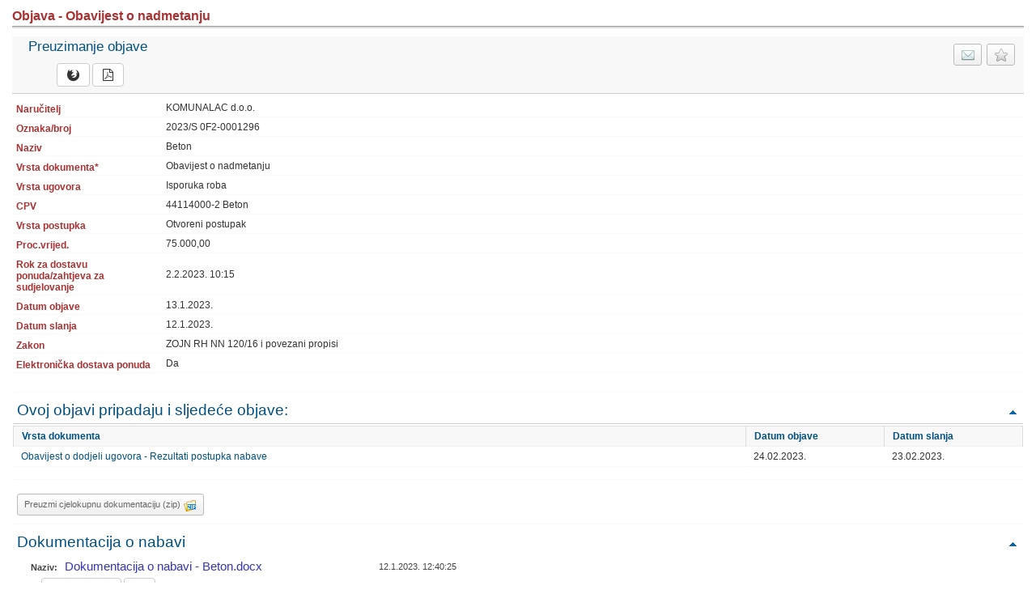

--- FILE ---
content_type: text/html; charset=utf-8
request_url: https://eojn.nn.hr/SPIN/APPLICATION/IPN/DocumentManagement/DokumentPodaciFrm.aspx?id=7122979
body_size: 22158
content:

<!DOCTYPE html PUBLIC "-//W3C//DTD XHTML 1.0 Transitional//EN" "http://www.w3.org/TR/xhtml1/DTD/xhtml1-transitional.dtd">
<html xmlns="http://www.w3.org/1999/xhtml">
<head id="uiHead"><title>

</title><link href=/SPIN/APPLICATION/IPN/css/NN_style.css?v=31 type="text/css" rel="stylesheet" />

<link href="../css/font-awesome.css" rel="stylesheet" type="text/css" />

    <script src="../jQuery/jquery-1.12.1.js" type="text/javascript"></script>
    
    <script src="../jQuery/dmuploader.min.js" type="text/javascript"></script>
    <script src="../jQuery/dmuploader_NN.js" type="text/javascript"></script>

    <script src="../jQuery/jquery_NN.js?v=2_6" type="text/javascript"></script>
    
<style type="text/css">
	.searchview-text-decoration-none { text-decoration:none; }
	.searchview-nowrap-nodecoration { white-space:nowrap;text-decoration:none; }

</style></head>
<body class="body-background" oncontextmenu="return false;">
    <form method="post" action="./DokumentPodaciFrm.aspx?id=7122979" id="form1">
<div>
<input type="hidden" name="__LASTFOCUS" id="__LASTFOCUS" value="" />
<input type="hidden" name="__EVENTTARGET" id="__EVENTTARGET" value="" />
<input type="hidden" name="__EVENTARGUMENT" id="__EVENTARGUMENT" value="" />
<input type="hidden" name="__VIEWSTATE" id="__VIEWSTATE" value="/[base64]/[base64]////[base64]////8PZGQCBQ8PFgIfBmhkFgICAg88KwAJAQAPFgQfEBYAHwkC/////w9kZAIHDw8WAh8GaGQWAmYPZBYCAgEPPCsACQEADxYEHxAWAB8JAv////8PZGQCCQ8PFgIfBmhkFgRmD2QWAmYPZBYCAgEPFgIfCQL/////[base64]/[base64]/////[base64]////8PZGQCBQ8PFgIfBmhkFgICAg88KwAJAQAPFgQfEBYAHwkC/////w9kZAIHDw8WAh8GaGQWAmYPZBYCAgEPPCsACQEADxYEHxAWAB8JAv////8PZGQCCQ8PFgIfBmhkFgRmD2QWAmYPZBYCAgEPFgIfCQL/////[base64]/////[base64]////8PZGQCBQ8PFgIfBmhkFgICAg88KwAJAQAPFgQfEBYAHwkC/////w9kZAIHDw8WAh8GaGQWAmYPZBYCAgEPPCsACQEADxYEHxAWAB8JAv////8PZGQCCQ8PFgIfBmhkFgRmD2QWAmYPZBYCAgEPFgIfCQL/////[base64]////[base64]////8PZGQCBQ8PFgIfBmhkFgICAg88KwAJAQAPFgQfEBYAHwkC/////w9kZAIHDw8WAh8GaGQWAmYPZBYCAgEPPCsACQEADxYEHxAWAB8JAv////8PZGQCCQ8PFgIfBmhkFgRmD2QWAmYPZBYCAgEPFgIfCQL/////D2QCAg9kFgICAw9kFgJmD2QWBGYPZBYCZg9kFgJmDzwrAAsBAA8WCh8KZB8QFgAfCQL/////Dx4VXyFEYXRhU291cmNlSXRlbUNvdW50Av////[base64]/////[base64]/////w9kZAIFDw8WAh8GaGQWAgICDzwrAAkBAA8WBB8QFgAfCQL/////D2RkAgcPDxYCHwZoZBYCZg9kFgICAQ88KwAJAQAPFgQfEBYAHwkC/////w9kZAIJDw8WAh8GaGQWBGYPZBYCZg9kFgICAQ8WAh8JAv////8PZAICD2QWAgIDD2QWAmYPZBYEZg9kFgJmD2QWAmYPPCsACwEADxYKHwpkHxAWAB8JAv////8PHxEC/////[base64]/[base64]" />
</div>

<script type="text/javascript">
//<![CDATA[
var theForm = document.forms['form1'];
if (!theForm) {
    theForm = document.form1;
}
function __doPostBack(eventTarget, eventArgument) {
    if (!theForm.onsubmit || (theForm.onsubmit() != false)) {
        theForm.__EVENTTARGET.value = eventTarget;
        theForm.__EVENTARGUMENT.value = eventArgument;
        theForm.submit();
    }
}
//]]>
</script>


<script src="/SPIN/APPLICATION/IPN/WebResource.axd?d=ZldHwoE946wEuZq_ivYl0FTfYfxiN_O5prdcjE31pIrMHNlC0qWLwvOSGswHcsNE92mB89DJu6ito-pbrdYrUySQrY2F_K-Ai2Rkb4wLXjY1&amp;t=637823401705833095" type="text/javascript"></script>


<script src="/SPIN/APPLICATION/IPN/WebResource.axd?d=Zv3TyBRgwjC7izZ8gfdftF_6645oCBF-3faOCb-EjMvtLby93D49SsdLvoOjQWU2Kmz2Soto7X609rcA4N6pYOmM2_cR-fUaTnhwfG-qplvpX-TMxfamVKS8vn649zxkJopB28RsoDd1DuHi9u8CR1tEPHmqv-wLz2rYo_XzXXQ1&amp;t=638820328403561851" type="text/javascript"></script>
<script src="/SPIN/APPLICATION/IPN/WebResource.axd?d=qpXaWTB48OeteVLPpU7eBKlQJjyYA7cue7P_AdcehJvB26wyNj6NN9SW9gBQD1eg4N4fqd8XfWdRYCKJPrduXOqTfyKTa06Hl4XqStnWnCdab9L_kBCmdERqg0wYiyCdI7FbCXnNtKjyzi3uOqSjAG-7SVVqaSfWVF2a-9NQm2A1&amp;t=638820328403561851" type="text/javascript"></script>
<script src="/SPIN/APPLICATION/IPN/WebResource.axd?d=nkYKTIbNvggmhoQQztPeE5yNOM-Adh73vUvtcfg0Fv0lXSPz9cRn9rXKkITNM_pENZs9zktSUdQ0XRAuOYlpAWS_NQHvTRVyltbcFA88cqNC7EthzVipbEr_n6rqNwLH7atKqv-YDGveJihZGQ2JjIJttsWDcqQOKdtos1Hkqpc1&amp;t=638820328403561851" type="text/javascript"></script>
<script src="/SPIN/APPLICATION/IPN/ScriptResource.axd?d=rDp6Iaf3ctQC9F-71I0uvKvQtPDpE0Av-heaWNiLSYBFy7pVEZF9sLwrr-vKHyqpv7wbqv-BoadxY2M8qW-F61GkV1wzHv-H55HiMMXK1p-moZKOALyn-bT2_1ZV9qLL5e9S8kNRMhrek8AZIv8Jxg2&amp;t=45b72ff8" type="text/javascript"></script>
<script src="/SPIN/APPLICATION/IPN/ScriptResource.axd?d=6dnYHZK_A7lHlbJTC4v3pdp6_cFIrgkCGbdtBYuxE-iNo0g8KUKud5wyn9xk5_WRLkTFT_FheY4J1eNEWrzUv1E3iIS1OC24HkMVH6Oxud8K-o2w4R2P58BQhXKSHbsIw6yNexky0j-JMX2aQKPaPoWTbE6muKG1YeoF-b66eqk1&amp;t=45b72ff8" type="text/javascript"></script>
<script src="/SPIN/APPLICATION/IPN/ScriptResource.axd?d=Srn8K7_C6N4MtVRj5SIAKnFZoO4JkiN5doYsCfxWVSUditsv2B6RLArM5XKQu-wSG14IWM4jOu0l4IDYztfFqyiJsaZYttW8Ojl9WKrc8lJ7Oqdtz96-ssADuFB51F3-e2RXIRLQM47uUeWqR26jLxU-xhvNPtQvBngGrmJTc3c1&amp;t=ffffffffaa493ab8" type="text/javascript"></script>
<script src="/SPIN/APPLICATION/IPN/ScriptResource.axd?d=xek3JXRe5nD7ZTvF6OnDuhhUv2XMFpKC4CTFVCv_m3-NZYl2e1qPg5X8ii-32_qrUgfSnm5DnVFD6-xnP_2CDatruKFAmgpRq1m_IZDZ-gKV4FJO43ke9GSB_HkQkQe6J72GAIu0QTuQxZLA0QH-hwdveza7JKfPyq2rk-GJILwjZOSzgo2uEeJ8zRw78rvw0&amp;t=ffffffffaa493ab8" type="text/javascript"></script>
<script src="/SPIN/APPLICATION/IPN/ScriptResource.axd?d=pvq5s9q6NhqcHdaDx1_9v8meMQzWvk1jzp0egEtSjufjt27xHKwhHZrjjfC2KMVwVDkrbMaxqpdZdEbWwJkkw0nEJPgJO2io6WXtBhQdf3wVJMePgcehqYE-tPoK5pyjyqr79aIPf8RdFqtT9DSEuQ2&amp;t=47471a37" type="text/javascript"></script>
<script src="/SPIN/APPLICATION/IPN/ScriptResource.axd?d=YGMQsSAEgUWpD3ad7-qiT2j6Tj21W1t_pix_szsJzzuoRa856LlbNJ8GqKsE0bZQr8jvY1Tiu-rh3itl_Yjt3XCdXERQWF61a7X9xnoP_AbG8CEnl7YrDliP4CDytB3-oBk4dhQqEpV9QLwpPpWQLtvmPtOPDEy-PZWXuvZ7qWI1&amp;t=20902650" type="text/javascript"></script>
<script src="/SPIN/APPLICATION/IPN/ScriptResource.axd?d=OEs4Or3WMezSS9KbdrFm7RGh7zfTFDHQkfywSjJOJJQoldjIL2NyLD35lrx0qLVqFZim5Q2gfexNR00gS_Fb5Jftxn8104R4KL1RFS2idQPiN6TlhAoEqIjQt18AOD4N45KUJqCPcNw0YchBMJ96zSbXc50rDkTW1tBhKsxym9I1&amp;t=20902650" type="text/javascript"></script>
<script src="/SPIN/APPLICATION/IPN/ScriptResource.axd?d=0Tt2o6-SG5nD02Bv7gE9dF_x6JfHyWZ6kOHR_iHXHEJ3-s84CMT6s7Z0LFM7AXDaFxJoVEjibypd2wVkbMhuvxw6IEr8jxkgP-CcarFa6vhNJEgxG9Ws2yMuXG3r3nM-kib-wAPdFvlLp0YsCyQi6qgheVqeDpDlijT_zRhiFcs1&amp;t=20902650" type="text/javascript"></script>
<script src="/SPIN/APPLICATION/IPN/ScriptResource.axd?d=MqzQCg6ImVbvnuAXxWBoDH5QExMzZQercxV77aYzeK63hNKHZibYJI82Ozcqr3_ms9LMPZOrnS-8qxTostNcFsD64AMvWqgfQ8UYUIOQGn-n_AC2PNvq03nIWR2uMoB9GSCzLBCyK-SnjWUN2dfxzKsyrpCgMx59p6WDVWm-ZFaDm3oxBG3gdGR1Iy5PPhB10&amp;t=20902650" type="text/javascript"></script>
<script src="/SPIN/APPLICATION/IPN/ScriptResource.axd?d=PX88niC6Y0lKTLLcSxQ4zTzLB7mYy34nevu1xctIWOgF7j2Z4h0tVhb3pV2k3WYT6jZmVSjJlgKlxLE-yw6eMeLxeHYKqYjajJ171DL8EmnFa4UtxMZiE-g1_dUUsezAWnh7uEcL3ZgHlJacKXjtnF4mdRBqs55c5MD6kE-PF8o1&amp;t=20902650" type="text/javascript"></script>
<script src="/SPIN/APPLICATION/IPN/ScriptResource.axd?d=mT30vNTMi43IRJqjU827PK_uKDRLzv5m-jJF3CnCss-770qY2pc0OiHzafT3jzN5QSaP1GkLZzP71p2qhdeYBlpzDZsNI803LEP_vBZ3nIgQQC4L2IIAttSMtBtyIMQHhBx5wpDV49U1GzCqrnlY1fcAdpx2E_xsnuYHJ7Kf0kGbq-GHyXLXOrBr37UARg_w0&amp;t=20902650" type="text/javascript"></script>
<script src="/SPIN/APPLICATION/IPN/ScriptResource.axd?d=pD27zoqFZiVEg0SuRlSODohkdFTN6fr1w3IWgM1OCTfIJDp-dOCr2w3SJGPD_24Ru726Bs747M9Z699VFftC5r3ZBey3PsgaHfkj8ZxmTXcWtX5lDD_rIt8Z9F8o5yUEIa5ErTHBUGxGQKjheWP87zv0wZf1rMGFspgbvS9JDIce6Bl9GfMoI3dOWHRdCCzY0&amp;t=20902650" type="text/javascript"></script>
<script src="/SPIN/APPLICATION/IPN/ScriptResource.axd?d=agzbM_DehXpvTEP2i1ITC4YFbemErOtNKZtn49JYoEdRXSLOfE-1K7Js5PkCCl518eS_YG1TfeLGsUiqUiE4I3fy5-GmESkqF_cIOuNKMqZZjwhQC-QjM28xssZ-uzBPlUQyp0eIv68yNmPomN9UuqSTfcG9LL5vERKAyUf_feFscRgdcaiuxvdBzdR60iPm0&amp;t=20902650" type="text/javascript"></script>
<script src="/SPIN/APPLICATION/IPN/ScriptResource.axd?d=mEJmXxLQi9K42M5cFcynM0vRn7xQjze1AVtkWMhLbAl2z1OV4-Eyust_zcMbuEr57s_sor-J15glx9djtFheh9L29l-NY9WHbe5Ki13-k0-pmRAiFFZ9dWFrkFriwX1VXFrOD-PViKe_JL70iSHLdUQ4SXYEhszrCzA6D3cbSIA1&amp;t=20902650" type="text/javascript"></script>
<script src="/SPIN/APPLICATION/IPN/ScriptResource.axd?d=Dw1VHqvKaXfhf2GoE-oF-pZ_n4LPL3IeF_UhEnZcd2lwyrXKQemVkTQ2HtPbAxoAAbolitTov9aQegauKpO18lutCwwH4jDUcuGFMtPqlvqtaYYeeIrrxpHwbgCfby9StlNlCm7Mbm28ZHn0QtgCuSfTzblCluTUDEGlLO2gpQta3L_lRBRsj8ZJK6ycKyns0&amp;t=20902650" type="text/javascript"></script>
<script src="/SPIN/APPLICATION/IPN/WebResource.axd?d=yrgx01Js47H0-ubqrtPgPOcjm6VZMi9vsJvG-yOwdvYs8s-DMHau2FDMvBClZUMyo-d5Azpfby8gQ0wtUKUhmz67A7dGPvylq5_QKKXWv0k1&amp;t=637823401705833095" type="text/javascript"></script>
<div>

	<input type="hidden" name="__VIEWSTATEGENERATOR" id="__VIEWSTATEGENERATOR" value="3424885D" />
	<input type="hidden" name="__EVENTVALIDATION" id="__EVENTVALIDATION" value="/wEdACWz1nqCCthFLS4wZdx5n1Z8oC9jjLxwbmSHZGfVOxnxmSbsaVEdIT5ZM21en0cxgrsYnt4FYD7e/QfmcMibhSdtkbLHbI75UPc9wHC1NidCsn5+SdjH7I870bjG/2iiex1IONmEbb5ObJHonysvvKAJ0TJDtEdRNyKuHSs/zZNdONhX7FSdOtAOA5u0HDnmtZD+s6L1BPd/JYKkUcGNKblup1G+GsLYQHc7wxujCKbkhomdFIpfGcAD+xNlmoBSw3QXPytG9lHnmg94mnUzTyXJQyTVeqSwt1A6gB3HBipo3tVthztnn+/D/teBxmqwZLmPFiopICYA0Oa9AvPHgk6SRLWZ/HZXuQbyyzUmXk8rOy3QfmEfRfplYn9Q0cKhyq8YiF0gwUETwJoQ5dNZ0dDg+pyp9d3NAZfuuiBVEMCieSjgBanfwcP/o7ZcpiV8CHF6BBPAWB3qySZiM93UbPjj+y902clxK8ZXbutkw/eADk7rd4NpUHSsS2wegIQZ/PtkA0jwrPrG0WYvro4XjjWS9pX7JrZeFP8SZobMxZvm5CF03tSwht0UD87iaCtU1gCufv07k8pjOkGz14AoqolCIFnw5QMr8BXdR/E+FIEaiUnPQErYK5cLic0NBF3jXsOOSmfPxg7VjTIzmiULJv55+eei6ny3r4n9u8Qz3l02zQw5NhAxaqf4Wc1R4Y0iB5duRwRWPoYzHrk1raSvsfM1FqiZWrq6lJA8+t052IKnWRfPx6C8/TAOfPduMlLw93aLjWmz10gaP3Izi2UtIMpDUHqCtdnP1LaasJnK6XezkXFaqBe/4DuFXIii4O6oPHw=" />
</div>
    <script type="text/javascript">
//<![CDATA[
Sys.WebForms.PageRequestManager._initialize('ScriptManager1', 'form1', ['tuiDokumentPodaci$uiDocumentCtl$uiUpdatePanelForDocuments','','tuiDokumentPodaci$uiDokumentacijaZaNadmetanjeCtl$uiUpdatePanelForDocuments','','tuiDokumentPodaci$uiTroskovnikRepeater$ctl00$uiTroskovnikCtl$uiUpdatePanelForDocuments','','tuiDokumentPodaci$uiESPDRepeater$ctl00$uiDocumentCtl$uiUpdatePanelForDocuments','','tuiDokumentPodaci$uiOdlukaOOdabiruRepeater$ctl00$uiOdlukaOOdabiru$uiUpdatePanelForDocuments','','tuiDokumentPodaci$uiZapisnikPregledRpt$ctl01$uiZapisnikPregledCtl$uiUpdatePanelForDocuments','','tuiDokumentPodaci$uiZapisnikSOtvaranjaRpt$ctl01$uiZapisnikSOtvaranjaCtl$uiUpdatePanelForDocuments',''], [], [], 800, '');
//]]>
</script>

    <div id="UiUpdateProgress" style="display:none;">
	
            <div style="z-index: 100">
                <img alt="" src="../Images/indicator_circle_thickbox.gif" id="UpdateProgressImage" />
            </div>
        
</div>
    <div>
        <table  class="table-main" cellpadding="0" cellspacing="0">
            <tr>
                <td>
                    <div id="uiContainer">
	
                    <a id="uiDokumentPodaci_uiForClick"></a>
        <div id="top" class="outline_alle NarodneNovine">
            <div class="FormHeader">
                <div class="HeaderInner">
                    <h3>
                        Objava - Obavijest o nadmetanju
                    </h3>
                </div>
            </div>
            <div class="form_bg_titel OtvoriObjavu" style="padding: 3px 5px 3px 0;">
                <a id="uiDokumentPodaci_uiMojaNadmetanja" disabled="disabled" title="Uvrsti u moje postupke" class="NadmetanjaButton right Gray"><span class="MojaNadmetanja"></span> </a>
                <a id="uiDokumentPodaci_uiPoslati" title="Pošalji e-Poštom" class="NadmetanjaButton right" href="mailto:?Subject=Objava:2023/S 0F2-0001296&amp;Body=Poslan%20Vam%20je%20link%20elektroničkom%20poštom%3A%20https://eojn.nn.hr/SPIN/APPLICATION/IPN/DocumentManagement/DokumentPodaciFrm.aspx?id=7122979%20%0ANa%20https://eojn.nn.hr%20mozete%20pronaci%20sve%20objave%20javne%20nabave." target="_blank">
                    <span class="PosaljiNaMail"></span>
                </a>
                <div class="left PregledDokumenataPodaci" style="margin-top: -5px; padding:5px 10px 5px 20px;">
                    Preuzimanje objave
                    <div id="uiDokumentPodaci_uiDocumentCtl_uiUpdatePanelForDocuments" style="margin-left: 10px">
		
        <a id="uiDokumentPodaci_uiDocumentCtl_uiForClick"></a>
        <div class="PregledDokumenata" style="max-width:550px;">
            

            <div class="PregledDokumenataInner" style="margin-top: 5px">
                
                

                <div class="DokumenataInfoItem" style="padding:0 12px 0 22px;">

                    

                    
                    <div style="display: inline;">
                        <div class="LinkButtons left" style="margin-right: 3px;">

                            <a id="uiDokumentPodaci_uiDocumentCtl_uiOpenDocumentHtml" title="HTML" class="dmBtn dmBtn-default" href="javascript:WebForm_DoPostBackWithOptions(new WebForm_PostBackOptions(&quot;uiDokumentPodaci$uiDocumentCtl$uiOpenDocumentHtml&quot;, &quot;&quot;, true, &quot;&quot;, &quot;&quot;, false, true))">
                                
                                <i class="fa fa-firefox"></i>
                            </a><a id="uiDokumentPodaci_uiDocumentCtl_uiOpenDocumentPdf" title="PDF" class="dmBtn dmBtn-default" href="javascript:WebForm_DoPostBackWithOptions(new WebForm_PostBackOptions(&quot;uiDokumentPodaci$uiDocumentCtl$uiOpenDocumentPdf&quot;, &quot;&quot;, true, &quot;&quot;, &quot;&quot;, false, true))"><i class="fa fa-file-pdf-o"></i></a>
                        </div>

                    </div>
                    

                    

                    

                    

                    <div class="clear">
                    </div>

                </div>

                

                <div class="clear"></div>

                
            </div>
        </div>
        <input type="submit" name="uiDokumentPodaci$uiDocumentCtl$btnShowPopup" value="" onclick="javascript:WebForm_DoPostBackWithOptions(new WebForm_PostBackOptions(&quot;uiDokumentPodaci$uiDocumentCtl$btnShowPopup&quot;, &quot;&quot;, true, &quot;&quot;, &quot;&quot;, false, false))" id="uiDokumentPodaci_uiDocumentCtl_btnShowPopup" style="display: none" />
        
        
        <input type="submit" name="uiDokumentPodaci$uiDocumentCtl$uiBtnForPopup" value="" onclick="javascript:WebForm_DoPostBackWithOptions(new WebForm_PostBackOptions(&quot;uiDokumentPodaci$uiDocumentCtl$uiBtnForPopup&quot;, &quot;&quot;, true, &quot;&quot;, &quot;&quot;, false, false))" id="uiDokumentPodaci_uiDocumentCtl_uiBtnForPopup" style="display: none" />
        
        
    
	</div>

                </div>
                <div class="clear">
                </div>
            </div>
            <div class="PreglediDokumenata">
                <table class="table-main" cellspacing="1" cellpadding="2">
                    <tr>
                        <td class="col-boundfield-caption bold">
                            <span id="uiDokumentPodaci_uiNaruciteljCaption">Naručitelj</span>
                        </td>
                        <td class="">
                            <span id="uiDokumentPodaci_uiNarucitelj" ReadOnlyCssClass="form-input-label">KOMUNALAC d.o.o.</span>
                        </td>
                    </tr>
                    <tr>
                        <td class="col-boundfield-caption bold">
                            <span id="uiDokumentPodaci_uiBrojObjaveCaption">Oznaka/broj</span>
                        </td>
                        <td class="">
                            <span id="uiDokumentPodaci_uiBrojObjave" title="Oznaka/broj" ReadOnlyCssClass="form-input-label">2023/S 0F2-0001296</span>
                        </td>
                    </tr>
                    
                    <tr>
                        <td class="col-boundfield-caption bold">
                            <span id="uiDokumentPodaci_uiNaslovCaption">Naziv</span>
                        </td>
                        <td class="">
                            <span id="uiDokumentPodaci_uiNaslov" title="Naziv" ReadOnlyCssClass="form-input-label">Beton</span>
                        </td>
                    </tr>
                    <tr>
                        <td class="col-boundfield-caption bold">
                            <span id="uiDokumentPodaci_uiVrstaObjaveCaption">Vrsta dokumenta*</span>
                        </td>
                        <td class="">
                            <span id="uiDokumentPodaci_uiVrstaObjave" title="Vrsta dokumenta" ReadOnlyCssClass="form-input-label">Obavijest o nadmetanju</span>
                        </td>
                    </tr>
                    <tr>
                        <td class="col-boundfield-caption bold">
                            <span id="uiDokumentPodaci_uiVrstaUgovoraCaption">Vrsta ugovora</span>
                        </td>
                        <td class="">
                            <span id="uiDokumentPodaci_uiVrstaUgovora" ReadOnlyCssClass="form-input-label">Isporuka roba</span>
                        </td>
                    </tr>
                    <tr id="uiDokumentPodaci_uiCpvRow">
		<td class="col-boundfield-caption bold">
                            <span id="uiDokumentPodaci_uiCpvCaption">CPV</span>
                        </td>
		<td class="">
                            <span id="uiDokumentPodaci_uiCpv" ReadOnlyCssClass="form-input-label">44114000-2  Beton</span>
                        </td>
	</tr>
	
                    <tr>
                        <td class="col-boundfield-caption bold">
                            <span id="uiDokumentPodaci_uiVrstaPostupkaCaption">Vrsta postupka</span>
                        </td>
                        <td class="">
                            <span id="uiDokumentPodaci_uiVrstaPostupka" ReadOnlyCssClass="form-input-label">Otvoreni postupak</span>
                        </td>
                    </tr>
                    <tr id="uiDokumentPodaci_uiProcijenjenaVrijednostRow">
		<td class="col-boundfield-caption bold">
                            <span id="uiDokumentPodaci_uiProcijenjenaVrijednostCaption">Proc.vrijed.</span>
                        </td>
		<td class="">
                            <span id="uiDokumentPodaci_uiProcijenjenaVrijednost" title="Proc.vrijed." ReadOnlyCssClass="form-input-label">75.000,00</span>
                        </td>
	</tr>
	
                    <tr id="uiDokumentPodaci_uiRokZaDostavuRow">
		<td class="col-boundfield-caption bold">
                            <span id="uiDokumentPodaci_uiRokZaDostavuPonudaCaption">Rok za dostavu ponuda/zahtjeva za sudjelovanje</span>
                        </td>
		<td class="">
                            <span id="uiDokumentPodaci_uiRokZaDostavuVrijeme">2.2.2023. 10:15</span>
                        </td>
	</tr>
	
                    <tr id="uiDokumentPodaci_uiDatumObjaveRow">
		<td class="col-boundfield-caption bold">
                            <span id="uiDokumentPodaci_uiDatumObjaveCaption">Datum objave</span>
                        </td>
		<td class="">
                            <span disabled="disabled" title="Datum objave" class="form-input-label">13.1.2023.</span><span id="uiDokumentPodaci_uiDatumObjave" title="Datum objave" class="BoundCalendar"><input name="uiDokumentPodaci$uiDatumObjave$textBox" type="text" value="13.1.2023." id="uiDokumentPodaci_uiDatumObjave_textBox" disabled="disabled" class="form-input-white" onchange="CalendarPopup_FindCalendar(&#39;uiDokumentPodaci_uiDatumObjave&#39;).TextChanged();" style="width:70px;display:none;" /><input name="uiDokumentPodaci$uiDatumObjave$hidden" type="hidden" id="uiDokumentPodaci_uiDatumObjave_hidden" value="13.1.2023." /><input name="uiDokumentPodaci$uiDatumObjave$validateHidden" type="hidden" id="uiDokumentPodaci_uiDatumObjave_validateHidden" value="01/13/2023" /><input name="uiDokumentPodaci$uiDatumObjave$enableHidden" type="hidden" id="uiDokumentPodaci_uiDatumObjave_enableHidden" value="false" /><div id="uiDokumentPodaci_uiDatumObjave_calendar" style="z-index:5001;position:absolute;display:none;float:left;"></div><div id="uiDokumentPodaci_uiDatumObjave_monthYear" style="z-index:5003;position:absolute;display:none;float:left;"></div></span>
                        </td>
	</tr>
	
                    
                    <tr id="uiDokumentPodaci_uiDatumSlanjaRow">
		<td class="col-boundfield-caption bold">
                            <span id="uiDokumentPodaci_uiDatumSlanjaCaption">Datum slanja</span>
                        </td>
		<td class="">
                            <span disabled="disabled" title="Datum slanja" class="form-input-label">12.1.2023.</span><span id="uiDokumentPodaci_uiDatumSlanja" title="Datum slanja" class="BoundCalendar"><input name="uiDokumentPodaci$uiDatumSlanja$textBox" type="text" value="12.1.2023." id="uiDokumentPodaci_uiDatumSlanja_textBox" disabled="disabled" class="form-input-white" onchange="CalendarPopup_FindCalendar(&#39;uiDokumentPodaci_uiDatumSlanja&#39;).TextChanged();" style="width:70px;display:none;" /><input name="uiDokumentPodaci$uiDatumSlanja$hidden" type="hidden" id="uiDokumentPodaci_uiDatumSlanja_hidden" value="12.1.2023." /><input name="uiDokumentPodaci$uiDatumSlanja$validateHidden" type="hidden" id="uiDokumentPodaci_uiDatumSlanja_validateHidden" value="01/12/2023" /><input name="uiDokumentPodaci$uiDatumSlanja$enableHidden" type="hidden" id="uiDokumentPodaci_uiDatumSlanja_enableHidden" value="false" /><div id="uiDokumentPodaci_uiDatumSlanja_calendar" style="z-index:5001;position:absolute;display:none;float:left;"></div><div id="uiDokumentPodaci_uiDatumSlanja_monthYear" style="z-index:5003;position:absolute;display:none;float:left;"></div></span>
                        </td>
	</tr>
	
                    <tr>
                        <td class="col-boundfield-caption bold">
                            <span id="uiDokumentPodaci_uiVerzijaZakonaCaption">Zakon</span>
                        </td>
                        <td class="">
                            <span id="uiDokumentPodaci_uiVerzijaZakona">ZOJN RH NN 120/16 i povezani propisi</span>
                        </td>
                    </tr>
                    <tr id="uiDokumentPodaci_uiElekDostPonudaRow">
		<td class="col-boundfield-caption bold">
                            <span id="uiDokumentPodaci_uiEtenderingCaption">Elektronička dostava ponuda</span>
                        </td>
		<td class="">
                            <span id="uiDokumentPodaci_uiEtendering">Da</span>
                        </td>
	</tr>
	
                    <tr>
                        <td class="col-boundfield-caption bold">&nbsp;</td>
                        <td class="">&nbsp;</td>
                    </tr>
                    <tr style="display:none;">
                        <td colspan="2" style="text-align: left;">
                            <span id="uiDokumentPodaci_uiMainErrorLabel" class="MainError"></span>
                        </td>
                    </tr>
                    <tr id="uiDokumentPodaci_uiVezaniDokumentiTr">
		<td colspan="2">
                            <div class="DatumObjave">
                                <h1 class="Header border-bottom">
                                    <span class="left">Ovoj objavi pripadaju i sljedeće objave:</span> 
                                    <a href="#top" title="Povratak na vrh" class="right">Povratak na vrh</a> <span class="clear"></span>
                                </h1>
                                
                                        <table class="TableObjave">
                                            <thead>
                                                <tr>
                                                    <th>Vrsta dokumenta</th>
                                                    <th style="width: 100px">Datum objave</th>
                                                    <th style="width: 100px">Datum slanja</th>
                                                </tr>
                                            </thead>
                                            <tbody>
                                    
                                        <tr class="Parna">
                                            <td>
                                                <a id="uiDokumentPodaci_uiVezaniDokumenti_ctl01_HyperLink1" href="DokumentPodaciFrm.aspx?id=7261410" target="_blank">Obavijest o dodjeli ugovora - Rezultati postupka nabave</a>
                                            </td>
                                            <td>24.02.2023.</td>
                                            <td>23.02.2023.</td>
                                        </tr>
                                    
                                        </tbody> </table>
                                    
                            </div>
                        </td>
	</tr>
	
                    
                    <tr id="uiDokumentPodaci_uiPreuzmiCjelokupnuDokumentacijuRow">
		<td colspan="2" style="padding: 10px 0 10px 5px;">
                            <a id="uiDokumentPodaci_uiDownloadAll" class="NadmetanjaButton left DownloadZip" href="javascript:WebForm_DoPostBackWithOptions(new WebForm_PostBackOptions(&quot;uiDokumentPodaci$uiDownloadAll&quot;, &quot;&quot;, true, &quot;&quot;, &quot;&quot;, false, true))"><span>Preuzmi cjelokupnu dokumentaciju (zip)</span></a>
                        </td>
	</tr>
	
                    <tr class="MobileHide" id="uiDokumentacijaZaNadmetanje">
                        <td colspan="2">
                            <div class="DatumObjave">
                                <h1 id="uiDokumentPodaci_uiDokumentacijaZaNadmetanjeHeader" class="Header">
                                    <span class="left">Dokumentacija o nabavi </span><a href="#top" title="Povratak na vrh"
                                        class="right">Povratak na vrh</a> <span class="clear"></span>
                                </h1>
                                <div class="SakrijNaslov">
                                    <div id="uiDokumentPodaci_uiDokumentacijaZaNadmetanjeCtl_uiUpdatePanelForDocuments" style="margin-left: 10px">
		
        <a id="uiDokumentPodaci_uiDokumentacijaZaNadmetanjeCtl_uiForClick"></a>
        <div class="PregledDokumenata" style="max-width:550px;">
            
                <div>
                    <div class="Header">
                        <h3>
                            <span>Dokumentacija o nabavi</span>
                            <span></span>
                        </h3>

                         <div style="color:#444; padding:0 12px 0 12px;">

                            
                                <div style="float:left;">
                                <span style="font-weight:bold; font-size:11px; display:inline-block; margin-right:6px;">Naziv: </span>
                                    <span id="uiDokumentPodaci_uiDokumentacijaZaNadmetanjeCtl_uiFileNameLbl" title="Dokumentacija o nabavi - Beton.docx" style="font-size:15px; color:#3434BA;">Dokumentacija o nabavi - Beton.docx</span>
                                </div>
                            
                                <div style="float:right;font-size:11px;line-height:18px;">
                                    <span style="font-weight:bold; display:none;">Zadnja promjena: </span>
                                    <span>12.1.2023. 12:40:25</span>
                                </div>
                            

                            <div style="clear:left;"></div>

                            

                            <div style="clear:left;"></div>

                            

                            <div style="clear:both;"></div>
                        </div>
 
                        
                    </div>
                </div>
            

            <div class="PregledDokumenataInner" style="margin-top: 5px">
                
                

                <div class="DokumenataInfoItem" style="padding:0 12px 0 22px;">

                    

                    
                    <div style="display: inline;">
                        <div class="LinkButtons left" style="margin-right: 3px;">

                            <a id="uiDokumentPodaci_uiDokumentacijaZaNadmetanjeCtl_uiOpenDocument" title="DOCX" class="dmBtn dmBtn-default dmBtn-icon" href="javascript:WebForm_DoPostBackWithOptions(new WebForm_PostBackOptions(&quot;uiDokumentPodaci$uiDokumentacijaZaNadmetanjeCtl$uiOpenDocument&quot;, &quot;&quot;, true, &quot;&quot;, &quot;&quot;, false, true))">
                                <i class="fa fa-download"></i>&nbsp;Preuzmi
                            </a><a id="uiDokumentPodaci_uiDokumentacijaZaNadmetanjeCtl_uiVerzijeDokumentaLink" title="Verzije dokumenta" class="dmBtn dmBtn-default" href="javascript:WebForm_DoPostBackWithOptions(new WebForm_PostBackOptions(&quot;uiDokumentPodaci$uiDokumentacijaZaNadmetanjeCtl$uiVerzijeDokumentaLink&quot;, &quot;&quot;, true, &quot;&quot;, &quot;&quot;, false, true))">
                                <i class="fa fa-sort-numeric-desc"></i> 
                            </a>
                        </div>

                    </div>
                    

                    
                        <div style="display: inline;">
                            <div class="LinkButtons left">

                                
                            </div>
                        </div>
                    

                    

                    

                    <div class="clear">
                    </div>

                </div>

                

                <div class="clear"></div>

                
                    <div class="DokumenataInfoItem">
                        <div class="Prilozi">
                            
                                    <div class="NeParni Dokument" style="margin-top:8px;"></div>
                                
                                    <div class="DodajDokumentFooter">

                                        

                                        
                                    
                                    </div>


                                    
                               
                                
                        </div>

                         <div class="clear">
                        </div>
                    </div>
                
            </div>
        </div>
        <input type="submit" name="uiDokumentPodaci$uiDokumentacijaZaNadmetanjeCtl$btnShowPopup" value="" onclick="javascript:WebForm_DoPostBackWithOptions(new WebForm_PostBackOptions(&quot;uiDokumentPodaci$uiDokumentacijaZaNadmetanjeCtl$btnShowPopup&quot;, &quot;&quot;, true, &quot;&quot;, &quot;&quot;, false, false))" id="uiDokumentPodaci_uiDokumentacijaZaNadmetanjeCtl_btnShowPopup" style="display: none" />
        
        
        <input type="submit" name="uiDokumentPodaci$uiDokumentacijaZaNadmetanjeCtl$uiBtnForPopup" value="" onclick="javascript:WebForm_DoPostBackWithOptions(new WebForm_PostBackOptions(&quot;uiDokumentPodaci$uiDokumentacijaZaNadmetanjeCtl$uiBtnForPopup&quot;, &quot;&quot;, true, &quot;&quot;, &quot;&quot;, false, false))" id="uiDokumentPodaci_uiDokumentacijaZaNadmetanjeCtl_uiBtnForPopup" style="display: none" />
        
        
    
	</div>

                                    
                                </div>

                                
                                
                                        <h1 class="Header border-bottom">
                                            <span class="left">ESPD -
                                                Beton</span><a
                                                    href="#top" title="Povratak na vrh" class="right">Povratak na vrh</a> <span class="clear"></span>
                                        </h1>
                                        <div class="SakrijNaslov">
                                            <div id="uiDokumentPodaci_uiESPDRepeater_ctl00_uiDocumentCtl_uiUpdatePanelForDocuments" style="margin-left: 10px">
		
        <a id="uiDokumentPodaci_uiESPDRepeater_ctl00_uiDocumentCtl_uiForClick"></a>
        <div class="PregledDokumenata" style="max-width:550px;">
            
                <div>
                    <div class="Header">
                        <h3>
                            <span>Beton</span>
                            <span></span>
                        </h3>

                         <div style="color:#444; padding:0 12px 0 12px;">

                            
                                <div style="float:left;">
                                <span style="font-weight:bold; font-size:11px; display:inline-block; margin-right:6px;">Naziv: </span>
                                    <span id="uiDokumentPodaci_uiESPDRepeater_ctl00_uiDocumentCtl_uiFileNameLbl" title="Beton" style="font-size:15px; color:#3434BA;">Beton</span>
                                </div>
                            
                                <div style="float:right;font-size:11px;line-height:18px;">
                                    <span style="font-weight:bold; display:none;">Zadnja promjena: </span>
                                    <span>12.1.2023. 12:40:50</span>
                                </div>
                            

                            <div style="clear:left;"></div>

                            

                            <div style="clear:left;"></div>

                            

                            <div style="clear:both;"></div>
                        </div>
 
                        
                    </div>
                </div>
            

            <div class="PregledDokumenataInner" style="margin-top: 5px">
                
                

                <div class="DokumenataInfoItem" style="padding:0 12px 0 22px;">

                    

                    
                    <div style="display: inline;">
                        <div class="LinkButtons left" style="margin-right: 3px;">

                            <a id="uiDokumentPodaci_uiESPDRepeater_ctl00_uiDocumentCtl_uiOpenDocumentPdf" title="ZIP" class="dmBtn dmBtn-default" href="javascript:WebForm_DoPostBackWithOptions(new WebForm_PostBackOptions(&quot;uiDokumentPodaci$uiESPDRepeater$ctl00$uiDocumentCtl$uiOpenDocumentPdf&quot;, &quot;&quot;, true, &quot;&quot;, &quot;&quot;, false, true))"><i class="fa fa-file-zip-o"></i></a>
                        </div>

                    </div>
                    

                    
                        <div style="display: inline;">
                            <div class="LinkButtons left">

                                
                            </div>
                        </div>
                    

                    

                    

                    <div class="clear">
                    </div>

                </div>

                

                <div class="clear"></div>

                
            </div>
        </div>
        <input type="submit" name="uiDokumentPodaci$uiESPDRepeater$ctl00$uiDocumentCtl$btnShowPopup" value="" onclick="javascript:WebForm_DoPostBackWithOptions(new WebForm_PostBackOptions(&quot;uiDokumentPodaci$uiESPDRepeater$ctl00$uiDocumentCtl$btnShowPopup&quot;, &quot;&quot;, true, &quot;&quot;, &quot;&quot;, false, false))" id="uiDokumentPodaci_uiESPDRepeater_ctl00_uiDocumentCtl_btnShowPopup" style="display: none" />
        
        
        <input type="submit" name="uiDokumentPodaci$uiESPDRepeater$ctl00$uiDocumentCtl$uiBtnForPopup" value="" onclick="javascript:WebForm_DoPostBackWithOptions(new WebForm_PostBackOptions(&quot;uiDokumentPodaci$uiESPDRepeater$ctl00$uiDocumentCtl$uiBtnForPopup&quot;, &quot;&quot;, true, &quot;&quot;, &quot;&quot;, false, false))" id="uiDokumentPodaci_uiESPDRepeater_ctl00_uiDocumentCtl_uiBtnForPopup" style="display: none" />
        
        
    
	</div>

                                        </div>
                                    

                                
                                <div>
                                    
                                </div>
                                
                                        <h1 class="Header border-bottom">
                                            <span class="left">Troškovnik -
                                                Beton</span><a
                                                    href="#top" title="Povratak na vrh" class="right">Povratak na vrh</a> <span class="clear"></span>
                                        </h1>
                                        <div class="SakrijNaslov">
                                            <div id="uiDokumentPodaci_uiTroskovnikRepeater_ctl00_uiTroskovnikCtl_uiUpdatePanelForDocuments" style="margin-left: 10px">
		
        <a id="uiDokumentPodaci_uiTroskovnikRepeater_ctl00_uiTroskovnikCtl_uiForClick"></a>
        <div class="PregledDokumenata" style="max-width:550px;">
            
                <div>
                    <div class="Header">
                        <h3>
                            <span>Troškovnik - Beton</span>
                            <span></span>
                        </h3>

                         <div style="color:#444; padding:0 12px 0 12px;">

                            
                                <div style="float:left;">
                                <span style="font-weight:bold; font-size:11px; display:inline-block; margin-right:6px;">Naziv: </span>
                                    <span id="uiDokumentPodaci_uiTroskovnikRepeater_ctl00_uiTroskovnikCtl_uiFileNameLbl" title="Troškovnik beton 2023.xlsx" style="font-size:15px; color:#3434BA;">Troškovnik beton 2023.xlsx</span>
                                </div>
                            
                                <div style="float:right;font-size:11px;line-height:18px;">
                                    <span style="font-weight:bold; display:none;">Zadnja promjena: </span>
                                    <span>12.1.2023. 12:42:37</span>
                                </div>
                            

                            <div style="clear:left;"></div>

                            

                            <div style="clear:left;"></div>

                            

                            <div style="clear:both;"></div>
                        </div>
 
                        
                    </div>
                </div>
            

            <div class="PregledDokumenataInner" style="margin-top: 5px">
                
                

                <div class="DokumenataInfoItem" style="padding:0 12px 0 22px;">

                    

                    
                    <div style="display: inline;">
                        <div class="LinkButtons left" style="margin-right: 3px;">

                            <a id="uiDokumentPodaci_uiTroskovnikRepeater_ctl00_uiTroskovnikCtl_uiOpenDocument" title="XLSX" class="dmBtn dmBtn-default dmBtn-icon" href="javascript:WebForm_DoPostBackWithOptions(new WebForm_PostBackOptions(&quot;uiDokumentPodaci$uiTroskovnikRepeater$ctl00$uiTroskovnikCtl$uiOpenDocument&quot;, &quot;&quot;, true, &quot;&quot;, &quot;&quot;, false, true))">
                                <i class="fa fa-download"></i>&nbsp;Preuzmi
                            </a><a id="uiDokumentPodaci_uiTroskovnikRepeater_ctl00_uiTroskovnikCtl_uiVerzijeDokumentaLink" title="Verzije dokumenta" class="dmBtn dmBtn-default" href="javascript:WebForm_DoPostBackWithOptions(new WebForm_PostBackOptions(&quot;uiDokumentPodaci$uiTroskovnikRepeater$ctl00$uiTroskovnikCtl$uiVerzijeDokumentaLink&quot;, &quot;&quot;, true, &quot;&quot;, &quot;&quot;, false, true))">
                                <i class="fa fa-sort-numeric-desc"></i> 
                            </a>
                        </div>

                    </div>
                    

                    
                        <div style="display: inline;">
                            <div class="LinkButtons left">

                                
                            </div>
                        </div>
                    

                    

                    

                    <div class="clear">
                    </div>

                </div>

                

                <div class="clear"></div>

                
            </div>
        </div>
        <input type="submit" name="uiDokumentPodaci$uiTroskovnikRepeater$ctl00$uiTroskovnikCtl$btnShowPopup" value="" onclick="javascript:WebForm_DoPostBackWithOptions(new WebForm_PostBackOptions(&quot;uiDokumentPodaci$uiTroskovnikRepeater$ctl00$uiTroskovnikCtl$btnShowPopup&quot;, &quot;&quot;, true, &quot;&quot;, &quot;&quot;, false, false))" id="uiDokumentPodaci_uiTroskovnikRepeater_ctl00_uiTroskovnikCtl_btnShowPopup" style="display: none" />
        
        
        <input type="submit" name="uiDokumentPodaci$uiTroskovnikRepeater$ctl00$uiTroskovnikCtl$uiBtnForPopup" value="" onclick="javascript:WebForm_DoPostBackWithOptions(new WebForm_PostBackOptions(&quot;uiDokumentPodaci$uiTroskovnikRepeater$ctl00$uiTroskovnikCtl$uiBtnForPopup&quot;, &quot;&quot;, true, &quot;&quot;, &quot;&quot;, false, false))" id="uiDokumentPodaci_uiTroskovnikRepeater_ctl00_uiTroskovnikCtl_uiBtnForPopup" style="display: none" />
        
        
    
	</div>

                                        </div>
                                    

                                
                                

                                
                                

                                
                                
                                        <h1 class="Header border-bottom">
                                            <span class="left">Odluke o odabiru -
                                                Beton</span><a
                                                    href="#top" title="Povratak na vrh" class="right">Povratak na vrh</a> <span class="clear"></span>
                                        </h1>
                                        <div class="SakrijNaslov">
                                            <div id="uiDokumentPodaci_uiOdlukaOOdabiruRepeater_ctl00_uiOdlukaOOdabiru_uiUpdatePanelForDocuments" style="margin-left: 10px">
		
        <a id="uiDokumentPodaci_uiOdlukaOOdabiruRepeater_ctl00_uiOdlukaOOdabiru_uiForClick"></a>
        <div class="PregledDokumenata" style="max-width:550px;">
            
                <div>
                    <div class="Header">
                        <h3>
                            <span>Odluka o odabiru predmeta/grupe</span>
                            <span></span>
                        </h3>

                         <div style="color:#444; padding:0 12px 0 12px;">

                            
                                <div style="float:left;">
                                <span style="font-weight:bold; font-size:11px; display:inline-block; margin-right:6px;">Naziv: </span>
                                    <span id="uiDokumentPodaci_uiOdlukaOOdabiruRepeater_ctl00_uiOdlukaOOdabiru_uiFileNameLbl" title="Odluka o odabiru beton.pdf" style="font-size:15px; color:#3434BA;">Odluka o odabiru beton.pdf</span>
                                </div>
                            
                                <div style="float:right;font-size:11px;line-height:18px;">
                                    <span style="font-weight:bold; display:none;">Zadnja promjena: </span>
                                    <span>3.2.2023. 14:34:03</span>
                                </div>
                            

                            <div style="clear:left;"></div>

                            

                            <div style="clear:left;"></div>

                            

                            <div style="clear:both;"></div>
                        </div>
 
                        
                    </div>
                </div>
            

            <div class="PregledDokumenataInner" style="margin-top: 5px">
                
                

                <div class="DokumenataInfoItem" style="padding:0 12px 0 22px;">

                    

                    
                    <div style="display: inline;">
                        <div class="LinkButtons left" style="margin-right: 3px;">

                            <a id="uiDokumentPodaci_uiOdlukaOOdabiruRepeater_ctl00_uiOdlukaOOdabiru_uiOpenDocument" title="PDF" class="dmBtn dmBtn-default dmBtn-icon" href="javascript:WebForm_DoPostBackWithOptions(new WebForm_PostBackOptions(&quot;uiDokumentPodaci$uiOdlukaOOdabiruRepeater$ctl00$uiOdlukaOOdabiru$uiOpenDocument&quot;, &quot;&quot;, true, &quot;&quot;, &quot;&quot;, false, true))">
                                <i class="fa fa-download"></i>&nbsp;Preuzmi
                            </a><a id="uiDokumentPodaci_uiOdlukaOOdabiruRepeater_ctl00_uiOdlukaOOdabiru_uiVerzijeDokumentaLink" title="Verzije dokumenta" class="dmBtn dmBtn-default" href="javascript:WebForm_DoPostBackWithOptions(new WebForm_PostBackOptions(&quot;uiDokumentPodaci$uiOdlukaOOdabiruRepeater$ctl00$uiOdlukaOOdabiru$uiVerzijeDokumentaLink&quot;, &quot;&quot;, true, &quot;&quot;, &quot;&quot;, false, true))">
                                <i class="fa fa-sort-numeric-desc"></i> 
                            </a>
                        </div>

                    </div>
                    

                    
                        <div style="display: inline;">
                            <div class="LinkButtons left">

                                
                            </div>
                        </div>
                    

                    

                    

                    <div class="clear">
                    </div>

                </div>

                

                <div class="clear"></div>

                
            </div>
        </div>
        <input type="submit" name="uiDokumentPodaci$uiOdlukaOOdabiruRepeater$ctl00$uiOdlukaOOdabiru$btnShowPopup" value="" onclick="javascript:WebForm_DoPostBackWithOptions(new WebForm_PostBackOptions(&quot;uiDokumentPodaci$uiOdlukaOOdabiruRepeater$ctl00$uiOdlukaOOdabiru$btnShowPopup&quot;, &quot;&quot;, true, &quot;&quot;, &quot;&quot;, false, false))" id="uiDokumentPodaci_uiOdlukaOOdabiruRepeater_ctl00_uiOdlukaOOdabiru_btnShowPopup" style="display: none" />
        
        
        <input type="submit" name="uiDokumentPodaci$uiOdlukaOOdabiruRepeater$ctl00$uiOdlukaOOdabiru$uiBtnForPopup" value="" onclick="javascript:WebForm_DoPostBackWithOptions(new WebForm_PostBackOptions(&quot;uiDokumentPodaci$uiOdlukaOOdabiruRepeater$ctl00$uiOdlukaOOdabiru$uiBtnForPopup&quot;, &quot;&quot;, true, &quot;&quot;, &quot;&quot;, false, false))" id="uiDokumentPodaci_uiOdlukaOOdabiruRepeater_ctl00_uiOdlukaOOdabiru_uiBtnForPopup" style="display: none" />
        
        
    
	</div>

                                        </div>
                                    

                                
                                

                                
                                  

                                
                                

                                
                                

                                
                                
                                        <h1 class="Header border-bottom">
                                            <span class="left">Zapisnik o pregledu, ocjeni i usporedbi ponuda</span><a
                                                href="#top" title="Povratak na vrh" class="right">Povratak na vrh</a> <span class="clear"></span>
                                        </h1>
                                        <div class="SakrijNaslov">
                                    
                                        <div id="uiDokumentPodaci_uiZapisnikPregledRpt_ctl01_uiZapisnikPregledCtl_uiUpdatePanelForDocuments" style="margin-left: 10px">
		
        <a id="uiDokumentPodaci_uiZapisnikPregledRpt_ctl01_uiZapisnikPregledCtl_uiForClick"></a>
        <div class="PregledDokumenata" style="max-width:550px;">
            
                <div>
                    <div class="Header">
                        <h3>
                            <span>Preslika zapisnika o pregledu i ocjeni ponuda</span>
                            <span></span>
                        </h3>

                         <div style="color:#444; padding:0 12px 0 12px;">

                            
                                <div style="float:left;">
                                <span style="font-weight:bold; font-size:11px; display:inline-block; margin-right:6px;">Naziv: </span>
                                    <span id="uiDokumentPodaci_uiZapisnikPregledRpt_ctl01_uiZapisnikPregledCtl_uiFileNameLbl" title="Zapisnik o pregledu ponuda beton.pdf" style="font-size:15px; color:#3434BA;">Zapisnik o pregledu ponuda beton.pdf</span>
                                </div>
                            
                                <div style="float:right;font-size:11px;line-height:18px;">
                                    <span style="font-weight:bold; display:none;">Zadnja promjena: </span>
                                    <span>3.2.2023. 14:34:28</span>
                                </div>
                            

                            <div style="clear:left;"></div>

                            

                            <div style="clear:left;"></div>

                            

                            <div style="clear:both;"></div>
                        </div>
 
                        
                    </div>
                </div>
            

            <div class="PregledDokumenataInner" style="margin-top: 5px">
                
                

                <div class="DokumenataInfoItem" style="padding:0 12px 0 22px;">

                    

                    
                    <div style="display: inline;">
                        <div class="LinkButtons left" style="margin-right: 3px;">

                            <a id="uiDokumentPodaci_uiZapisnikPregledRpt_ctl01_uiZapisnikPregledCtl_uiOpenDocument" title="PDF" class="dmBtn dmBtn-default dmBtn-icon" href="javascript:WebForm_DoPostBackWithOptions(new WebForm_PostBackOptions(&quot;uiDokumentPodaci$uiZapisnikPregledRpt$ctl01$uiZapisnikPregledCtl$uiOpenDocument&quot;, &quot;&quot;, true, &quot;&quot;, &quot;&quot;, false, true))">
                                <i class="fa fa-download"></i>&nbsp;Preuzmi
                            </a><a id="uiDokumentPodaci_uiZapisnikPregledRpt_ctl01_uiZapisnikPregledCtl_uiVerzijeDokumentaLink" title="Verzije dokumenta" class="dmBtn dmBtn-default" href="javascript:WebForm_DoPostBackWithOptions(new WebForm_PostBackOptions(&quot;uiDokumentPodaci$uiZapisnikPregledRpt$ctl01$uiZapisnikPregledCtl$uiVerzijeDokumentaLink&quot;, &quot;&quot;, true, &quot;&quot;, &quot;&quot;, false, true))">
                                <i class="fa fa-sort-numeric-desc"></i> 
                            </a>
                        </div>

                    </div>
                    

                    
                        <div style="display: inline;">
                            <div class="LinkButtons left">

                                
                            </div>
                        </div>
                    

                    

                    

                    <div class="clear">
                    </div>

                </div>

                

                <div class="clear"></div>

                
                    <div class="DokumenataInfoItem">
                        <div class="Prilozi">
                            
                                    <div class="NeParni Dokument" style="margin-top:8px;"></div>
                                
                                    <div class="DodajDokumentFooter">

                                        

                                        
                                    
                                    </div>


                                    
                               
                                
                        </div>

                         <div class="clear">
                        </div>
                    </div>
                
            </div>
        </div>
        <input type="submit" name="uiDokumentPodaci$uiZapisnikPregledRpt$ctl01$uiZapisnikPregledCtl$btnShowPopup" value="" onclick="javascript:WebForm_DoPostBackWithOptions(new WebForm_PostBackOptions(&quot;uiDokumentPodaci$uiZapisnikPregledRpt$ctl01$uiZapisnikPregledCtl$btnShowPopup&quot;, &quot;&quot;, true, &quot;&quot;, &quot;&quot;, false, false))" id="uiDokumentPodaci_uiZapisnikPregledRpt_ctl01_uiZapisnikPregledCtl_btnShowPopup" style="display: none" />
        
        
        <input type="submit" name="uiDokumentPodaci$uiZapisnikPregledRpt$ctl01$uiZapisnikPregledCtl$uiBtnForPopup" value="" onclick="javascript:WebForm_DoPostBackWithOptions(new WebForm_PostBackOptions(&quot;uiDokumentPodaci$uiZapisnikPregledRpt$ctl01$uiZapisnikPregledCtl$uiBtnForPopup&quot;, &quot;&quot;, true, &quot;&quot;, &quot;&quot;, false, false))" id="uiDokumentPodaci_uiZapisnikPregledRpt_ctl01_uiZapisnikPregledCtl_uiBtnForPopup" style="display: none" />
        
        
    
	</div>

                                    
                                        </div>
                                    

                                
                                
                                        <h1 class="Header border-bottom">
                                            <span class="left">Zapisnik s otvaranja ponuda</span><a
                                                href="#top" title="Povratak na vrh" class="right">Povratak na vrh</a> <span class="clear"></span>
                                        </h1>
                                        <div class="SakrijNaslov">
                                    
                                        <div id="uiDokumentPodaci_uiZapisnikSOtvaranjaRpt_ctl01_uiZapisnikSOtvaranjaCtl_uiUpdatePanelForDocuments" style="margin-left: 10px">
		
        <a id="uiDokumentPodaci_uiZapisnikSOtvaranjaRpt_ctl01_uiZapisnikSOtvaranjaCtl_uiForClick"></a>
        <div class="PregledDokumenata" style="max-width:550px;">
            
                <div>
                    <div class="Header">
                        <h3>
                            <span>Zapisnik s otvaranja ponuda - JAVNA OBJAVA</span>
                            <span></span>
                        </h3>

                         <div style="color:#444; padding:0 12px 0 12px;">

                            
                                <div style="float:left;">
                                <span style="font-weight:bold; font-size:11px; display:inline-block; margin-right:6px;">Naziv: </span>
                                    <span id="uiDokumentPodaci_uiZapisnikSOtvaranjaRpt_ctl01_uiZapisnikSOtvaranjaCtl_uiFileNameLbl" title="Zapisnik s otvaranja ponuda javne nabave - beton.pdf" style="font-size:15px; color:#3434BA;">Zapisnik s otvaranja ponuda javne nabave - beton.p...</span>
                                </div>
                            
                                <div style="float:right;font-size:11px;line-height:18px;">
                                    <span style="font-weight:bold; display:none;">Zadnja promjena: </span>
                                    <span>2.2.2023. 10:20:28</span>
                                </div>
                            

                            <div style="clear:left;"></div>

                            

                            <div style="clear:left;"></div>

                            

                            <div style="clear:both;"></div>
                        </div>
 
                        
                    </div>
                </div>
            

            <div class="PregledDokumenataInner" style="margin-top: 5px">
                
                

                <div class="DokumenataInfoItem" style="padding:0 12px 0 22px;">

                    

                    
                    <div style="display: inline;">
                        <div class="LinkButtons left" style="margin-right: 3px;">

                            <a id="uiDokumentPodaci_uiZapisnikSOtvaranjaRpt_ctl01_uiZapisnikSOtvaranjaCtl_uiOpenDocument" title="PDF" class="dmBtn dmBtn-default dmBtn-icon" href="javascript:WebForm_DoPostBackWithOptions(new WebForm_PostBackOptions(&quot;uiDokumentPodaci$uiZapisnikSOtvaranjaRpt$ctl01$uiZapisnikSOtvaranjaCtl$uiOpenDocument&quot;, &quot;&quot;, true, &quot;&quot;, &quot;&quot;, false, true))">
                                <i class="fa fa-download"></i>&nbsp;Preuzmi
                            </a><a id="uiDokumentPodaci_uiZapisnikSOtvaranjaRpt_ctl01_uiZapisnikSOtvaranjaCtl_uiVerzijeDokumentaLink" title="Verzije dokumenta" class="dmBtn dmBtn-default" href="javascript:WebForm_DoPostBackWithOptions(new WebForm_PostBackOptions(&quot;uiDokumentPodaci$uiZapisnikSOtvaranjaRpt$ctl01$uiZapisnikSOtvaranjaCtl$uiVerzijeDokumentaLink&quot;, &quot;&quot;, true, &quot;&quot;, &quot;&quot;, false, true))">
                                <i class="fa fa-sort-numeric-desc"></i> 
                            </a>
                        </div>

                    </div>
                    

                    
                        <div style="display: inline;">
                            <div class="LinkButtons left">

                                
                            </div>
                        </div>
                    

                    

                    

                    <div class="clear">
                    </div>

                </div>

                

                <div class="clear"></div>

                
                    <div class="DokumenataInfoItem">
                        <div class="Prilozi">
                            
                                    <div class="NeParni Dokument" style="margin-top:8px;"></div>
                                
                                    <div class="DodajDokumentFooter">

                                        

                                        
                                    
                                    </div>


                                    
                               
                                
                        </div>

                         <div class="clear">
                        </div>
                    </div>
                
            </div>
        </div>
        <input type="submit" name="uiDokumentPodaci$uiZapisnikSOtvaranjaRpt$ctl01$uiZapisnikSOtvaranjaCtl$btnShowPopup" value="" onclick="javascript:WebForm_DoPostBackWithOptions(new WebForm_PostBackOptions(&quot;uiDokumentPodaci$uiZapisnikSOtvaranjaRpt$ctl01$uiZapisnikSOtvaranjaCtl$btnShowPopup&quot;, &quot;&quot;, true, &quot;&quot;, &quot;&quot;, false, false))" id="uiDokumentPodaci_uiZapisnikSOtvaranjaRpt_ctl01_uiZapisnikSOtvaranjaCtl_btnShowPopup" style="display: none" />
        
        
        <input type="submit" name="uiDokumentPodaci$uiZapisnikSOtvaranjaRpt$ctl01$uiZapisnikSOtvaranjaCtl$uiBtnForPopup" value="" onclick="javascript:WebForm_DoPostBackWithOptions(new WebForm_PostBackOptions(&quot;uiDokumentPodaci$uiZapisnikSOtvaranjaRpt$ctl01$uiZapisnikSOtvaranjaCtl$uiBtnForPopup&quot;, &quot;&quot;, true, &quot;&quot;, &quot;&quot;, false, false))" id="uiDokumentPodaci_uiZapisnikSOtvaranjaRpt_ctl01_uiZapisnikSOtvaranjaCtl_uiBtnForPopup" style="display: none" />
        
        
    
	</div>

                                    
                                        </div>
                                    

                                
                                

                            </div>
                        </td>
                    </tr>
                </table>
            </div>
            <div id="uiDokumentPodaci_uiButtonsRow" class="FormFooter MobileHide">
                <div class="Inner">
                    <div class="left BottomButtons">
                        
                        
                        
                    </div>
                    <a class="TopTop border right" title="Povratak na vrh stranice" href="#top">Povratak
                        na vrh stranice</a>
                    <div class="clear">
                    </div>
                </div>
            </div>
        </div>

</div>                    
                </td>
            </tr>
        </table>
        <span id="uiMainErrorLabel" class="MainError"></span>
    </div>
    
<script type="text/javascript">
//<![CDATA[
var eWorld_CalendarPopup_Calendars =  new Array(new CalendarPopup_Calendar('uiDokumentPodaci_uiDatumObjave', 'uiDokumentPodaci_uiDatumObjave_textBox', 'uiDokumentPodaci_uiDatumObjave_label', 'uiDokumentPodaci_uiDatumObjave_button', 'uiDokumentPodaci_uiDatumObjave_image', 'uiDokumentPodaci_uiDatumObjave_hidden', 'uiDokumentPodaci_uiDatumObjave_validateHidden', 'uiDokumentPodaci_uiDatumObjave_enableHidden', 'uiDokumentPodaci_uiDatumObjave_calendar', 'uiDokumentPodaci_uiDatumObjave_monthYear', 1, new Array('siječanj','veljača','ožujak','travanj','svibanj','lipanj','srpanj','kolovoz','rujan','listopad','studeni','prosinac'), new Array('p', 'u', 's', 'č', 'p', 's', 'n'), 1, 6, 5, false, '01/01/1900', '01/01/2079', 3, false, 0, 0, false, 'Briši', 'Select a Date', false, 'Danas:', '', '', '', '', '', -1, '01/13/2023', 'Apply', 'Cancel', '', false, false, false, true), new CalendarPopup_Calendar('uiDokumentPodaci_uiDatumSlanja', 'uiDokumentPodaci_uiDatumSlanja_textBox', 'uiDokumentPodaci_uiDatumSlanja_label', 'uiDokumentPodaci_uiDatumSlanja_button', 'uiDokumentPodaci_uiDatumSlanja_image', 'uiDokumentPodaci_uiDatumSlanja_hidden', 'uiDokumentPodaci_uiDatumSlanja_validateHidden', 'uiDokumentPodaci_uiDatumSlanja_enableHidden', 'uiDokumentPodaci_uiDatumSlanja_calendar', 'uiDokumentPodaci_uiDatumSlanja_monthYear', 1, new Array('siječanj','veljača','ožujak','travanj','svibanj','lipanj','srpanj','kolovoz','rujan','listopad','studeni','prosinac'), new Array('p', 'u', 's', 'č', 'p', 's', 'n'), 1, 6, 5, false, '01/01/1900', '01/01/2079', 3, false, 0, 0, false, 'Briši', 'Select a Date', false, 'Danas:', '', '', '', '', '', -1, '01/12/2023', 'Apply', 'Cancel', '', false, false, false, true));
var eWorld_CalendarPopup_Styles =  new Array(new CalendarPopup_Style('uiDokumentPodaci_uiDatumObjave', "style='cursor:pointer;' class='WeekdayStyle'", "style='cursor:pointer;' class='WeekendStyle'", "style='cursor:pointer;' class='OffMonthStyle'", "style='cursor:pointer;' class='SelectedDateStyle'", "style='cursor:pointer;' class='MonthHeaderStyle'", "class='DayHeaderStyle'", "style='cursor:pointer;' class='ClearDateStyle'", "style='cursor:pointer;' class='GoToTodayStyle'", "style='cursor:pointer;' class='TodayDayStyle'", "style='font-style:italic;cursor:pointer;'", "style='font-style:italic;cursor:pointer;'", "style='color:Black;background-color:White;font-family:Verdana,Helvetica,Tahoma,Arial;font-size:XX-Small;cursor:pointer;'", "style='color:Black;background-color:#B5D8FA;font-family:Verdana,Helvetica,Tahoma,Arial;font-size:XX-Small;cursor:pointer;'", "style='color:Black;background-color:LightGrey;border-color:Black;border-width:1px;border-style:solid;font-family:Verdana,Helvetica,Tahoma,Arial;font-size:XX-Small;cursor:pointer;'", "style='color:Gray;background-color:#E5E5E5;font-family:Verdana,Helvetica,Tahoma,Arial;font-size:XX-Small;'"), new CalendarPopup_Style('uiDokumentPodaci_uiDatumSlanja', "style='cursor:pointer;' class='WeekdayStyle'", "style='cursor:pointer;' class='WeekendStyle'", "style='cursor:pointer;' class='OffMonthStyle'", "style='cursor:pointer;' class='SelectedDateStyle'", "style='cursor:pointer;' class='MonthHeaderStyle'", "class='DayHeaderStyle'", "style='cursor:pointer;' class='ClearDateStyle'", "style='cursor:pointer;' class='GoToTodayStyle'", "style='cursor:pointer;' class='TodayDayStyle'", "style='font-style:italic;cursor:pointer;'", "style='font-style:italic;cursor:pointer;'", "style='color:Black;background-color:White;font-family:Verdana,Helvetica,Tahoma,Arial;font-size:XX-Small;cursor:pointer;'", "style='color:Black;background-color:#B5D8FA;font-family:Verdana,Helvetica,Tahoma,Arial;font-size:XX-Small;cursor:pointer;'", "style='color:Black;background-color:LightGrey;border-color:Black;border-width:1px;border-style:solid;font-family:Verdana,Helvetica,Tahoma,Arial;font-size:XX-Small;cursor:pointer;'", "style='color:Gray;background-color:#E5E5E5;font-family:Verdana,Helvetica,Tahoma,Arial;font-size:XX-Small;'"));
//]]>
</script>


<script type="text/javascript">
//<![CDATA[
WebForm_AutoFocus('uiDokumentPodaci_uiNaslov');Sys.Application.add_init(function() {
    $create(Sys.UI._ModalUpdateProgress, {"associatedUpdatePanelId":null,"backgroundCssClass":"modalBackground","cancelControlID":null,"displayAfter":2,"dynamicLayout":true}, null, null, $get("UiUpdateProgress"));
});
Sys.Application.add_init(function() {
    $create(AjaxControlToolkit.ModalPopupBehavior, {"BackgroundCssClass":"modalBackground","CancelControlID":"uiDokumentPodaci_uiDocumentCtl_btnClose","DynamicServicePath":"/SPIN/APPLICATION/IPN/DocumentManagement/DokumentPodaciFrm.aspx","PopupControlID":"uiDokumentPodaci_uiDocumentCtl_pnlPopup","id":"uiDokumentPodaci_uiDocumentCtl_mdlPopup"}, null, null, $get("uiDokumentPodaci_uiDocumentCtl_btnShowPopup"));
});
Sys.Application.add_init(function() {
    $create(AjaxControlToolkit.ModalPopupBehavior, {"BackgroundCssClass":"modalBackground","CancelControlID":"uiDokumentPodaci_uiDocumentCtl_uiClosePopup","DynamicServicePath":"/SPIN/APPLICATION/IPN/DocumentManagement/DokumentPodaciFrm.aspx","PopupControlID":"uiDokumentPodaci_uiDocumentCtl_uiPanelForPovijesnost","id":"uiDokumentPodaci_uiDocumentCtl_uiPovijesnostModalPopup"}, null, null, $get("uiDokumentPodaci_uiDocumentCtl_uiBtnForPopup"));
});
Sys.Application.add_init(function() {
    $create(AjaxControlToolkit.ModalPopupBehavior, {"BackgroundCssClass":"modalBackground","CancelControlID":"uiDokumentPodaci_uiDokumentacijaZaNadmetanjeCtl_btnClose","DynamicServicePath":"/SPIN/APPLICATION/IPN/DocumentManagement/DokumentPodaciFrm.aspx","PopupControlID":"uiDokumentPodaci_uiDokumentacijaZaNadmetanjeCtl_pnlPopup","id":"uiDokumentPodaci_uiDokumentacijaZaNadmetanjeCtl_mdlPopup"}, null, null, $get("uiDokumentPodaci_uiDokumentacijaZaNadmetanjeCtl_btnShowPopup"));
});
Sys.Application.add_init(function() {
    $create(AjaxControlToolkit.ModalPopupBehavior, {"BackgroundCssClass":"modalBackground","CancelControlID":"uiDokumentPodaci_uiDokumentacijaZaNadmetanjeCtl_uiClosePopup","DynamicServicePath":"/SPIN/APPLICATION/IPN/DocumentManagement/DokumentPodaciFrm.aspx","PopupControlID":"uiDokumentPodaci_uiDokumentacijaZaNadmetanjeCtl_uiPanelForPovijesnost","id":"uiDokumentPodaci_uiDokumentacijaZaNadmetanjeCtl_uiPovijesnostModalPopup"}, null, null, $get("uiDokumentPodaci_uiDokumentacijaZaNadmetanjeCtl_uiBtnForPopup"));
});
Sys.Application.add_init(function() {
    $create(AjaxControlToolkit.ModalPopupBehavior, {"BackgroundCssClass":"modalBackground","CancelControlID":"uiDokumentPodaci_uiESPDRepeater_ctl00_uiDocumentCtl_btnClose","DynamicServicePath":"/SPIN/APPLICATION/IPN/DocumentManagement/DokumentPodaciFrm.aspx","PopupControlID":"uiDokumentPodaci_uiESPDRepeater_ctl00_uiDocumentCtl_pnlPopup","id":"uiDokumentPodaci_uiESPDRepeater_ctl00_uiDocumentCtl_mdlPopup"}, null, null, $get("uiDokumentPodaci_uiESPDRepeater_ctl00_uiDocumentCtl_btnShowPopup"));
});
Sys.Application.add_init(function() {
    $create(AjaxControlToolkit.ModalPopupBehavior, {"BackgroundCssClass":"modalBackground","CancelControlID":"uiDokumentPodaci_uiESPDRepeater_ctl00_uiDocumentCtl_uiClosePopup","DynamicServicePath":"/SPIN/APPLICATION/IPN/DocumentManagement/DokumentPodaciFrm.aspx","PopupControlID":"uiDokumentPodaci_uiESPDRepeater_ctl00_uiDocumentCtl_uiPanelForPovijesnost","id":"uiDokumentPodaci_uiESPDRepeater_ctl00_uiDocumentCtl_uiPovijesnostModalPopup"}, null, null, $get("uiDokumentPodaci_uiESPDRepeater_ctl00_uiDocumentCtl_uiBtnForPopup"));
});
Sys.Application.add_init(function() {
    $create(AjaxControlToolkit.ModalPopupBehavior, {"BackgroundCssClass":"modalBackground","CancelControlID":"uiDokumentPodaci_uiTroskovnikRepeater_ctl00_uiTroskovnikCtl_btnClose","DynamicServicePath":"/SPIN/APPLICATION/IPN/DocumentManagement/DokumentPodaciFrm.aspx","PopupControlID":"uiDokumentPodaci_uiTroskovnikRepeater_ctl00_uiTroskovnikCtl_pnlPopup","id":"uiDokumentPodaci_uiTroskovnikRepeater_ctl00_uiTroskovnikCtl_mdlPopup"}, null, null, $get("uiDokumentPodaci_uiTroskovnikRepeater_ctl00_uiTroskovnikCtl_btnShowPopup"));
});
Sys.Application.add_init(function() {
    $create(AjaxControlToolkit.ModalPopupBehavior, {"BackgroundCssClass":"modalBackground","CancelControlID":"uiDokumentPodaci_uiTroskovnikRepeater_ctl00_uiTroskovnikCtl_uiClosePopup","DynamicServicePath":"/SPIN/APPLICATION/IPN/DocumentManagement/DokumentPodaciFrm.aspx","PopupControlID":"uiDokumentPodaci_uiTroskovnikRepeater_ctl00_uiTroskovnikCtl_uiPanelForPovijesnost","id":"uiDokumentPodaci_uiTroskovnikRepeater_ctl00_uiTroskovnikCtl_uiPovijesnostModalPopup"}, null, null, $get("uiDokumentPodaci_uiTroskovnikRepeater_ctl00_uiTroskovnikCtl_uiBtnForPopup"));
});
Sys.Application.add_init(function() {
    $create(AjaxControlToolkit.ModalPopupBehavior, {"BackgroundCssClass":"modalBackground","CancelControlID":"uiDokumentPodaci_uiOdlukaOOdabiruRepeater_ctl00_uiOdlukaOOdabiru_btnClose","DynamicServicePath":"/SPIN/APPLICATION/IPN/DocumentManagement/DokumentPodaciFrm.aspx","PopupControlID":"uiDokumentPodaci_uiOdlukaOOdabiruRepeater_ctl00_uiOdlukaOOdabiru_pnlPopup","id":"uiDokumentPodaci_uiOdlukaOOdabiruRepeater_ctl00_uiOdlukaOOdabiru_mdlPopup"}, null, null, $get("uiDokumentPodaci_uiOdlukaOOdabiruRepeater_ctl00_uiOdlukaOOdabiru_btnShowPopup"));
});
Sys.Application.add_init(function() {
    $create(AjaxControlToolkit.ModalPopupBehavior, {"BackgroundCssClass":"modalBackground","CancelControlID":"uiDokumentPodaci_uiOdlukaOOdabiruRepeater_ctl00_uiOdlukaOOdabiru_uiClosePopup","DynamicServicePath":"/SPIN/APPLICATION/IPN/DocumentManagement/DokumentPodaciFrm.aspx","PopupControlID":"uiDokumentPodaci_uiOdlukaOOdabiruRepeater_ctl00_uiOdlukaOOdabiru_uiPanelForPovijesnost","id":"uiDokumentPodaci_uiOdlukaOOdabiruRepeater_ctl00_uiOdlukaOOdabiru_uiPovijesnostModalPopup"}, null, null, $get("uiDokumentPodaci_uiOdlukaOOdabiruRepeater_ctl00_uiOdlukaOOdabiru_uiBtnForPopup"));
});
Sys.Application.add_init(function() {
    $create(AjaxControlToolkit.ModalPopupBehavior, {"BackgroundCssClass":"modalBackground","CancelControlID":"uiDokumentPodaci_uiZapisnikPregledRpt_ctl01_uiZapisnikPregledCtl_btnClose","DynamicServicePath":"/SPIN/APPLICATION/IPN/DocumentManagement/DokumentPodaciFrm.aspx","PopupControlID":"uiDokumentPodaci_uiZapisnikPregledRpt_ctl01_uiZapisnikPregledCtl_pnlPopup","id":"uiDokumentPodaci_uiZapisnikPregledRpt_ctl01_uiZapisnikPregledCtl_mdlPopup"}, null, null, $get("uiDokumentPodaci_uiZapisnikPregledRpt_ctl01_uiZapisnikPregledCtl_btnShowPopup"));
});
Sys.Application.add_init(function() {
    $create(AjaxControlToolkit.ModalPopupBehavior, {"BackgroundCssClass":"modalBackground","CancelControlID":"uiDokumentPodaci_uiZapisnikPregledRpt_ctl01_uiZapisnikPregledCtl_uiClosePopup","DynamicServicePath":"/SPIN/APPLICATION/IPN/DocumentManagement/DokumentPodaciFrm.aspx","PopupControlID":"uiDokumentPodaci_uiZapisnikPregledRpt_ctl01_uiZapisnikPregledCtl_uiPanelForPovijesnost","id":"uiDokumentPodaci_uiZapisnikPregledRpt_ctl01_uiZapisnikPregledCtl_uiPovijesnostModalPopup"}, null, null, $get("uiDokumentPodaci_uiZapisnikPregledRpt_ctl01_uiZapisnikPregledCtl_uiBtnForPopup"));
});
Sys.Application.add_init(function() {
    $create(AjaxControlToolkit.ModalPopupBehavior, {"BackgroundCssClass":"modalBackground","CancelControlID":"uiDokumentPodaci_uiZapisnikSOtvaranjaRpt_ctl01_uiZapisnikSOtvaranjaCtl_btnClose","DynamicServicePath":"/SPIN/APPLICATION/IPN/DocumentManagement/DokumentPodaciFrm.aspx","PopupControlID":"uiDokumentPodaci_uiZapisnikSOtvaranjaRpt_ctl01_uiZapisnikSOtvaranjaCtl_pnlPopup","id":"uiDokumentPodaci_uiZapisnikSOtvaranjaRpt_ctl01_uiZapisnikSOtvaranjaCtl_mdlPopup"}, null, null, $get("uiDokumentPodaci_uiZapisnikSOtvaranjaRpt_ctl01_uiZapisnikSOtvaranjaCtl_btnShowPopup"));
});
Sys.Application.add_init(function() {
    $create(AjaxControlToolkit.ModalPopupBehavior, {"BackgroundCssClass":"modalBackground","CancelControlID":"uiDokumentPodaci_uiZapisnikSOtvaranjaRpt_ctl01_uiZapisnikSOtvaranjaCtl_uiClosePopup","DynamicServicePath":"/SPIN/APPLICATION/IPN/DocumentManagement/DokumentPodaciFrm.aspx","PopupControlID":"uiDokumentPodaci_uiZapisnikSOtvaranjaRpt_ctl01_uiZapisnikSOtvaranjaCtl_uiPanelForPovijesnost","id":"uiDokumentPodaci_uiZapisnikSOtvaranjaRpt_ctl01_uiZapisnikSOtvaranjaCtl_uiPovijesnostModalPopup"}, null, null, $get("uiDokumentPodaci_uiZapisnikSOtvaranjaRpt_ctl01_uiZapisnikSOtvaranjaCtl_uiBtnForPopup"));
});
//]]>
</script>
</form>
</body>
</html>


--- FILE ---
content_type: text/css
request_url: https://eojn.nn.hr/SPIN/APPLICATION/IPN/css/Pregledi2.css
body_size: 5228
content:
*
{
    padding: 0;
    margin: 0;
}

a
{
    color: #005183;
    text-decoration: none;
}


a:hover
{
    text-decoration: underline;
}

body
{
    color: #333333;
    font-family: Arial,Helvetica,Tahoma,Verdana,sans-serif;
    font-size: 12px;
    text-align: left;
    padding: 10px 15px;
}

.display-none
{
    display: none;
}

.small
{
    color: #666;
    font-size: 12px;
}

span.ButtonNN
{
    background: url("../images/linear-back.png") repeat-x scroll 0 0 #F6F6F6;
    border: 1px solid #CCCCCC;
    border-radius: 3px 3px 3px 3px;
    color: #000000;
    cursor: pointer;
    height: 2.0833em;
    line-height: 35px;
    margin: 0 6px 0 0;
    overflow: visible;
    padding: 4px 9px;
    vertical-align: middle;
    white-space: nowrap;
}

span.ButtonNN:hover
{
    background: url("../images/linear-back.png") repeat-x scroll 0 0 #F6F6F6;
    border-color: #999999;
    box-shadow: 0 0 3px #999999;
    outline: 0 none;
}


.datagrid-header
{
    background-color: #627E93;
    font-size: 12px;
    font-weight: bold;
    margin-bottom: 4px;
    margin-top: 2px;
    padding: 4px 0;
}

table.DataGrid
{
    border-collapse: collapse;
    border: solid 1px #F4F4F4;
}

.left
{
    float: left;
}

.right
{
    float: right;
}

table.DataGrid *
{
    border: solid 0px #ccc;
}

table.DataGrid .datagrid-header
{
    background-color: #E5E5E5;
    color: #005183;
}

table.DataGrid tr.datagrid-header td
{
    padding: 10px 5px;
    border-bottom: 1px solid #CCCCCC;
}


table.DataGrid .datagrid-header a
{
    color: #005183;
    text-decoration: none;
}


table.DataGrid tr
{
    white-space: normal;
}

table.DataGrid tr td
{
    padding: 2px 4px;
    max-width: 300px;
    border-bottom: 1px solid #F4F4F4;
}

table.DataGrid .up td span, table.DataGrid .up td a
{
    background: url("../images/linear-back.png") repeat-x scroll 0 0 #F6F6F6;
    border: 1px solid #CCCCCC;
    border-radius: 3px 3px 3px 3px;
    color: #000000;
    cursor: pointer;
    height: 2.0833em;
    line-height: 30px;
    margin: 0 3px 0 0;
    overflow: visible;
    padding: 2px 6px;
    vertical-align: middle;
    white-space: nowrap;
    text-decoration: none;
}

table.DataGrid .up td a
{
    color: #999;
}

table.DataGrid tr.up
{
    border-top: solid 1px #ccc;
}

table.DataGrid .up td span, table.DataGrid .up td a:hover
{
    background: url("../images/linear-back.png") repeat-x scroll 0 0 #F6F6F6;
    border-color: #999999;
    box-shadow: 0 0 3px #999999;
    outline: 0 none;
    color: #333;
}

table.DataGrid > tbody > tr.parni
{
    background-color: #F2F2F2;
    border-bottom: solid 1px #eee;
}

span.RecordCount
{
    display: block;
    color: #666;
    text-align: right;
    padding: 0 5px;
}

span.RecordCount span
{
    font-weight: bold;
}

.padding
{
    padding: 5px 10px;
}


table.BizTable
{
    border: solid 0px #eee;
    padding: 0;
    margin: 0;
    border-collapse: collapse;
    width: 100%;
}


table.BizTable .FilterRow > td > span
{
    margin: 1px; /*border:solid 1px #ccc;*/
    display: block;
    padding: 5px 10px;
}

table.BizTable .FilterRow > td > span > input
{
    vertical-align: middle;
    display: inline-block;
}

table.BizTable .FilterRow > td > span > label
{
    vertical-align: middle;
    display: inline-block;
}

div.border
{
    border: solid 1px #ccc;
}


.hidden
{
    display: none;
}


table.Filter
{
    line-height: 30px;
}


table.Filter tr
{
    color: #666;
    font-size: 1em;
    font-weight: bold;
}

table.Filter tr td label
{
    padding-left: 5px;
}

table.Filter tr:nth-child(2n)
{
    background-color: #F9F9F9;
}


table.Filter input.form-input-text
{
    border: 1px solid #CCCCCC;
    border-radius: 3px;
    padding: 3px 5px;
    color: #333;
    background: url("../images/linear-back.png") repeat-x scroll 0 0 #F6F6F6;
}

table.Filter input.form-input-text:focus
{
    border: 1px solid #999;
    box-shadow: 0 0 3px #999999;
}

table.Filter .form-input-dropdown
{
    color: #005183;
    font-size: 11px;
}


table.Filter tr td > span
{
    color: #005183;
    font-weight: normal;
    padding: 0 10px 0 0;
}


div.FormHeader
{
    display: block;
    margin: 0;
    padding: 0;
    min-height: 22px;
    border-bottom: solid 1px #ccc;
    color: #A93132;
    margin-bottom: 10px; /*box-shadow: 0 3px 4px #DDDDDD; */
    border-bottom: 2px solid #DDDDDD;
    font-size: 14px;
}

div.FormHeader h3
{
    min-height: 22px;
}

.ajax__tab_panel div.FormHeader h3
{
    font-size: 12px;
}


div.FormBody
{
    min-height: 250px;
}


div.FormFooter
{
    display: block;
    margin-top: 3px;
    border-top: solid 1px #999;
}

.FormFooter .Inner
{
    border-top: solid 2px #ccc;
    padding-top: 3px;
}

.Button
{
    background: url("../images/linear-back.png") repeat-x scroll 0 0 #F6F6F6;
    border: 1px solid #CCCCCC;
    border-radius: 3px 3px 3px 3px;
    text-decoration: none;
}


.Button:hover
{
    background: url("../images/linear-back.png") repeat-x scroll 0 0 #F6F6F6;
    border-color: #999999;
    background-position: center;
    box-shadow: 0 0 3px #999999;
    outline: 0 none;
    color: #333;
}



.ButtonTop
{
    display: block;
    width: 20px;
    height: 20px;
    background-image: url('../images/arrow_up.png');
    background-repeat: no-repeat;
    background-position: center center;
}

.Button.ButtonTop:hover
{
    background-image: url('../images/arrow_up.png');
    background-image: url('../images/arrow_up.png');
    background-repeat: no-repeat;
    background-position: center center;
}


.BizTable div.FormHeader h3
{
    font-size: 20px;
    line-height: 45px;
}


div.HeaderInner
{
    border-bottom: 1px solid #999999;
    display: block;
    width: 100%;
}

.BizTable div.FormHeader h3 a.Button
{
    display: block;
    height: 35px;
    margin-right: 5px;
    margin-top: 5px;
    width: 35px;
}



.BizTable div.FormHeader h3 a.Button span
{
    text-indent: -151515px;
    display: block;
    height: 35px;
    width: 35px;
    background-image: url('../images/icons/kappfinder.png');
    background-repeat: no-repeat;
    background-position: center center;
}

.BizTable div.HeaderInner
{
    display: block;
    width: 100%;
    border-bottom: solid 1px #999;
    min-height: 48px;
}


.BizTable div.FormHeader h3 a.Button.Postavke span
{
    background-image: url('../images/icons/settings-default-applications.png');
}


.BizTable div.FormHeader h3 a.Button.Print span
{
    background-image: url('../images/icons/printer.png');
}

.BizTable div.FormHeader h3 a.Button.AddFilter span
{
    background-image: url('../images/icons/filter_add.png');
}


.BizTable div.FormHeader h3 a.Button.DeleteFilter span
{
    background-image: url('../images/icons/filter_delete.png');
}

.BizTable div.FormHeader h3 a.Button.Reload span
{
    background-image: url('../images/icons/search.png');
}


.BizTable div.FormHeader h3 span.Filter
{
    display: block;
    position: relative;
    color: #666;
    font-size: 12px;
    font-weight: normal;
    height: 45px;
    background-color: White;
}

.BizTable div.FormHeader h3 span.Filter .FilterInner
{
    border: 1px solid #C9C9C9;
    border-radius: 3px 3px 3px 3px;
    color: #444444;
    display: block;
    height: 35px;
    line-height: 35px;
    margin-bottom: 0;
    margin-right: 5px;
    margin-top: 5px;
    padding: 0 5px;
    width: 200px;
}

.BizTable div.FormHeader h3 span.Filter .FilterInner span
{
    background-image: url("../images/icons/dropDown.gif");
    background-position: 177px center;
    background-repeat: no-repeat;
    border: 1px solid #C9C9C9;
    border-radius: 3px 3px 3px 3px;
    color: #444444;
    display: block;
    height: 25px;
    line-height: 25px;
    margin-bottom: 0;
    margin-right: 5px;
    margin-top: 5px;
    padding: 0 5px;
    width: 189px;
    overflow: hidden;
}

.BizTable div.FormHeader h3 span.Filter .FilterInner span:hover
{
    border-color: #999999;
    box-shadow: 0 0 3px #999999;
    outline: 0 none;
}

.BizTable div.FormHeader h3 span.Filter:hover ul
{
    display: block;
}

.BizTable div.FormHeader h3 ul
{
    background-color: White;
    border: 1px solid #C9C9C9;
    border-radius: 3px 3px 3px 3px;
    color: #444444;
    left: 6px;
    position: absolute;
    top: 39px;
    width: 199px;
    display: none;
}

.BizTable div.FormHeader h3 ul:hover
{
    border-color: #999999;
    box-shadow: 0 0 3px #999999;
    outline: 0 none;
}


.BizTable div.FormHeader h3 ul li
{
    height: 20px;
    line-height: 20px;
    list-style: none outside none;
    margin: 3px;
    padding: 5px;
}

.BizTable div.FormHeader h3 ul li a.Button
{
    width: 20px;
    height: 20px;
    margin: 0 0 0 4px;
}

.BizTable div.FormHeader h3 ul li a.Button span
{
    background-image: url("../images/icons/Check.png");
    height: 16px;
    margin: 2px;
    text-indent: -151515px;
    width: 16px;
}

.BizTable div.FormHeader h3 ul li a.Button.Delete span
{
    background-image: url("../images/icons/Delete.png");
}

.table-normal tr td
{
    padding: 3px 6px;
    align: left;
}

table.font-bold-grey
{
    width: 100%;
}

.table-normal tr td iframe
{
    background-color: white;
    border: 2px solid #DDDDDD;
    box-shadow: 5px 5px 13px #999999;
    height: 451px;
    left: 100px;
    position: fixed;
    top: 100px;
    width: 692px;
    z-index: 100;
}

.table-normal tr td iframe.zajednicaPonuditeljaFrame
{
    background-color: white;
    border: 2px solid #DDDDDD;
    box-shadow: 5px 5px 13px #999999;
    height: 570px;
    left: 0px;
    position: fixed;
    top: 0px;
    width: 900px;
    z-index: 100;
}

iframe.partnerFrame
{
    background-color: white;
    border: 0px;
    box-shadow: 5px 5px 13px #999999;
    height: 570px;
    left: 0px;
    position: fixed;
    top: 0px;
    width: 900px;
    z-index: 100;
}

.table-normal tr td span.BoundCalendar iframe
{
    background-color: Transparent;
    border: 0px solid #DDDDDD;
    box-shadow: 0px 0px 0px #999999;
    height: auto;
    left: 100px;
    position: fixed;
    top: 100px;
    width: 0;
    z-index: 100;
}

table.table-main table
{
    margin: 0;
    padding: 0;
}


table.table-main
{
    margin: 0;
    width: 100%;
}

table.table-main table tr td
{
    margin-left: 0px;
    text-align: left;
}

table.table-main tr td
{
    margin-left: 0px;
    text-align: left;
}



table.table-main .ajax__tab_xp .ajax__tab_body
{
    color: #333;
    border-color: #ccc;
}


/*
Example CSS to use Ajax Tab control
Developed by http://www.appetere.com
April 2009
*/

table.table-main .ajax__tab_xp .ajax__tab_outer .ajax__tab_inner .ajax__tab_tab
{
    margin-right: 0;
}
table.table-main .ajax__tab_xp .ajax__tab_header
{
    font-family: Arial,Helvetica,Tahoma,Verdana,sans-serif;
    font-size: 11px;
    background: none;
    border-bottom: solid 1px #ccc;
}
table.table-main .ajax__tab_xp .ajax__tab_outer
{
    background-image: none;
    background: url("../images/linear-back.png") repeat-x scroll 0 0 #F6F6F6;
    border-radius: 5px 5px 0 0;
    border-right: 1px solid #CCCCCC;
    border-top: 1px solid #CCCCCC;
    height: auto;
    margin-right: -1px;
    padding-right: 4px;
}
table.table-main .ajax__tab_xp .ajax__tab_inner
{
    background: none repeat scroll 0 0 transparent;
    border-left: 1px solid #CCCCCC;
    border-radius: 5px 5px 0 0;
    color: #666666;
    padding-left: 3px;
}
table.table-main .ajax__tab_xp .ajax__tab_tab
{
    background: none repeat scroll 0 0 transparent;
    font-size: 14px;
    height: auto;
    line-height: 26px;
    margin: 0;
    padding: 0 8px 0;
}
table.table-main .ajax__tab_xp .ajax__tab_hover .ajax__tab_outer
{
    background: none;
}
table.table-main .ajax__tab_xp .ajax__tab_hover .ajax__tab_inner
{
    background: none;
    color: #A93132;
}
table.table-main .ajax__tab_xp .ajax__tab_hover .ajax__tab_tab
{
    background: none;
}
table.table-main .ajax__tab_xp .ajax__tab_active .ajax__tab_outer
{
    background-image: none;
    background-color: White;
    border-bottom: 1px solid #FFFFFF;
    margin-bottom: -1px;
}
table.table-main .ajax__tab_xp .ajax__tab_active .ajax__tab_inner
{
    background: none;
}
table.table-main .ajax__tab_xp .ajax__tab_active .ajax__tab_tab
{
    background: none repeat scroll 0 0 transparent;
    color: #005183;
    font-weight: bold;
}



table.table-main .ajax__tab_xp .ajax__tab_outer .ajax__tab_inner .ajax__tab_tab.nekaKlasaDisable
{
    color: #ccc;
    cursor: default;
}


.CenterCenter
{
    position: fixed;
    width: 400px;
    top: 50%;
    left: 50%;
    margin-top: -150px;
    margin-left: -200px;
    border: 2px solid #DDDDDD;
    box-shadow: 5px 5px 13px #999999;
    padding: 15px 20px;
}

table.form-table tr td
{
    padding: 5px;
}


input
{
    background: url("../images/linear-back.png") repeat-x scroll 0 0 #F6F6F6;
    border: 1px solid #CCCCCC;
    border-radius: 3px 3px 3px 3px;
    color: #333333;
    padding: 3px 5px;
    margin-right: 6px;
}

input:hover, input:focus
{
    border: 1px solid #999999;
    box-shadow: 0 0 3px #999999;
}

table.font-bold-grey.Filter
{
    width: auto;
}


div.TopIzbornik
{
    border-bottom: solid 1px #999;
}

span.MainError
{
    color: #2E7DB2;
    color: Red;
}

.KriterjZaOdabir
{
    background-color: #E5E5E5;
    color: #005183;
    padding: 3px 6px;
    font-weight: bold;
    line-height: 25px;
}


input.ButtonNN:hover
{
    background-position: -5px -5px;
}


.table-normal tr td img
{
    border: 0 solid #DDDDDD;
    display: inline-block;
    margin: 2px 0 0;
    padding: 2px;
}


textarea.form-input-white
{
    background-color: white;
    background-position: 21px 28px;
    background-repeat: repeat-x;
}




table tr td.MonthHeaderStyle
{
    color: #666666;
    line-height: 17px;
    padding: 5px;
    border-bottom: 1px solid #CCCCCC;
    background-color: #E5E5E5;
    color: #005183;
}

table tr td.MonthHeaderStyle span
{
    background-color: #E5E5E5;
    color: #005183;
    font-size: 12px;
}

table tr td.DayHeaderStyle
{
    background-color: #F2F2F2;
    border-bottom: 1px solid #DDDDDD;
    font-size: 11px;
    line-height: 17px;
    padding: 6px;
}

table tr td.SelectedDateStyle, table tr td.DayHeaderStyle, table tr td.WeekdayStyle, table tr td.TodayDayStyle, table tr td.OffMonthStyle, table tr td.WeekendStyle
{
    font-family: Arial,Helvetica,Tahoma,Verdana,sans-serif;
    font-size: 11px;
    font-weight: normal;
    line-height: normal;
    padding: 4px 0;
    width: 30px;
}

table tr td.TodayDayStyle
{
    background-color: #F9F9F9;
    border: 1px solid #F6F6F6;
    color: #A93132;
    margin: 2px;
}

table tr td.SelectedDateStyle
{
    background-color: #EEEEEE;
    border: 1px solid #CCCCCC;
    color: #333333;
    font-weight: bold;
}


table tr td.ClearDateStyle
{
    border-top: solid 1px #ddd;
    background-color: #F2F2F2;
}




table tr td.OffMonthStyle, table tr td.WeekendStyle, table tr td.WeekdayStyle
{
    border: solid 1px white;
}


table tr td.TodayDayStyle:hover, table tr td.OffMonthStyle:hover, table tr td.WeekendStyle:hover, table tr td.WeekdayStyle:hover
{
    border: solid 1px #ddd;
}


.ItemHolder
{
    position: relative;
}

.ItemHolder .Background
{
    background-color: Black;
    opacity: 0.5;
    position: absolute;
    top: 0;
    left: 0;
    right: 0;
    bottom: 0;
}

.ItemHolder .Item
{
    padding: 10px 15px;
}

table.TecajnaLista tr td
{
    border: solid 0px #ccc;
    text-align: right;
}

table.TecajnaLista tr td span
{
    padding-right: 10px;
}

table.TecajnaLista tr td.Parni
{
    background-color: #F9F9F9;
}

table.TecajnaLista tr
{
    border-bottom: solid 1px #f5f5f5;
}

table.TecajnaLista tr:hover
{
    border-bottom: solid 1px #ccc;
}

table.TecajnaLista tr td input.form-input-white
{
    background-image: none;
    border: medium none;
    border-radius: 0 0 0 0;
    cursor: default;
    margin: 0;
}

table.TecajnaLista tr td input.form-input-white:hover
{
    box-shadow: none;
}


div.SluzbeniciSakrij
{
    display: none;
}


.LinkButton, input.ButtonNN
{
    border-color: #BB9999;
    color: #A93132;
    font-size: 15px;
    margin-top: 5px;
}

.LinkButton
{
    border: 1px solid #BB9999;
    border-radius: 5px 5px 5px 5px;
    font-size: 16px;
    font-weight: normal;
    padding: 4px 16px;
    zoom: 1;
}

.LinkButton:hover
{
    border-color: #cccccc;
    text-decoration: none;
    cursor: pointer;
    box-shadow: 0 0 4px #CCCCCC;
}

.BizTable div.FormHeader h3 a.Button.Trazilica
{
    width: auto;
    margin-right: 10px;
}

.BizTable div.FormHeader h3 a.Button.Trazilica:hover
{
    text-decoration: none;
}


.BizTable div.FormHeader h3 a.Button.Trazilica span
{
    background-position: 3px center;
    font-size: 18px;
    font-weight: normal;
    line-height: 35px;
    padding-left: 40px;
    padding-right: 8px;
    text-indent: 0;
    width: auto;
}


.NadmetanjaIzbornikGore
{
    border-bottom: 1px solid #999999;
    border-top: 1px solid #999999;
    padding: 15px;
}

/* ALEM zamjenio 31.12.2014. Tajana tražila jer se raspadaju gumbi ( podvlače jedan pod drugi )*/

/*.NadmetanjaIzbornikGore ul
{
    list-style: none;
    display: inline;
}

.NadmetanjaIzbornikGore ul li
{
    list-style: none;
    display: inline;
}*/

.NadmetanjaIzbornikGore ul
    { 
            display: inline-block;
            list-style: none;
    }

.NadmetanjaIzbornikGore ul li
{
    display: block;
    float: left;
    list-style: none;
    margin-bottom: 16px;
    margin-left: 10px;
                
}


a.PreglediTraziButton
{
    background: url("../images/linear-back.png") repeat-x scroll 0 0 #F6F6F6;
    border: 1px solid #BB9999;
    border-radius: 4px 4px 4px 4px;
    color: #A93132;
    display: block;
    font-size: 17px;
    font-weight: normal;
    margin-bottom: 3px;
    margin-left: 122px;
    padding: 3px 0;
    text-align: center;
    width: 142px;
}

a.PreglediTraziButton:hover
{
    text-decoration: none;
    box-shadow: 0 0 5px #BBBBBB;
}

span.UpozorenjeActivation
{
    background-image: url("../Images/ico-warning.gif");
    background-repeat: no-repeat;
    display: block;
    margin: 10px;
    padding-left: 35px;
}

span.InfoActivation
{
    background-image: url("../Images/icons/info.png");
    background-repeat: no-repeat;
    display: block;
    margin: 10px;
    padding-left: 35px;
}

div.CenterPageBig
{
    margin: 0 auto;
    max-width: 800px;
    min-width: 400px;
    padding: 0 10px;
}

div.CenterPageBig h4
{
    color: #005183;
    margin: 15px 0;
}

div.CenterPageBig ul
{
    margin-left: 20px;
}

div.CenterPageBig ul li
{
    background-image: url("../images/icons/arrow.gif");
    background-position: 2px 6px;
    background-repeat: no-repeat;
    display: block;
    list-style: none outside none;
    padding: 2px 3px 3px 16px;
}

div.CenterPageBig b
{
    color: #A93132;
    display: block;
    margin-top: 5px;
    margin-left: 10px;
}

table.Billing > tbody > tr > td
{
    border-bottom: 1px dotted #F4F4F4;
    min-width: 300px;
    padding: 3px 5px;
}

table.Billing > tbody > tr > td .label
{
    font-weight: bold;
}


table.Billing h4
{
    font-size: 15px;
    color: #005183;
}


table.Billing.Transakcija
{
    border-bottom: solid 1px #ccc;
}

.PopupCenter
{
    position: fixed;
    top: 100px;
    left: 100px;
}


span#uiContextMenu > div
{
    left: -3000px;
    top: -3000px;
    position: absolute;
}


div.uIzradi
{
    background-image: url("../images/izrada.jpg");
    background-position: center center;
    background-repeat: no-repeat;
    height: 200px;
    width: 100%;
}

.p p
{
    margin: 5px 10px;
}

a.DetailsBtn
{
    background-image: url("../images/icons/details.png");
    background-repeat: no-repeat;
    background-position: center center;
    display: block;
    width: 20px;
    height: 20px;
}

a.FavouritesDeactive
{
    background-image: url("../images/icons/yStar.png");
    background-repeat: no-repeat;
    background-position: center center;
    display: block;
    width: 20px;
    height: 20px;
}

a.FavouritesActive
{
    background-image: url("../images/icons/gAddStar.png");
    background-repeat: no-repeat;
    background-position: center center;
    display: block;
    width: 20px;
    height: 20px;
}


a.FavouritesNonactive
{
    background-image: url("../images/icons/gStar.png");
    background-repeat: no-repeat;
    background-position: center center;
    display: block;
    width: 20px;
    height: 20px;
}

.MailReminder
{
    width: 400px;
}

.MailReminder ul li
{
    list-style: none;
    border-bottom: dotted 1px #ccc;
    padding: 4px 2px;
}

.MailReminder ul li:hover
{
    border-bottom: solid 1px #ccc;
}

.MailReminder ul li .Delete
{
    background-image: url("../images/deleteSmall.png");
    background-position: center center;
    background-repeat: no-repeat;
    display: block;
    height: 22px;
    overflow: hidden;
    text-indent: -151515px;
    width: 22px;
}


--- FILE ---
content_type: text/javascript
request_url: https://eojn.nn.hr/SPIN/APPLICATION/IPN/ScriptResource.axd?d=agzbM_DehXpvTEP2i1ITC4YFbemErOtNKZtn49JYoEdRXSLOfE-1K7Js5PkCCl518eS_YG1TfeLGsUiqUiE4I3fy5-GmESkqF_cIOuNKMqZZjwhQC-QjM28xssZ-uzBPlUQyp0eIv68yNmPomN9UuqSTfcG9LL5vERKAyUf_feFscRgdcaiuxvdBzdR60iPm0&t=20902650
body_size: 5059
content:
// (c) Copyright Microsoft Corporation.
// This source is subject to the Microsoft Permissive License.
// See http://www.microsoft.com/resources/sharedsource/licensingbasics/sharedsourcelicenses.mspx.
// All other rights reserved.


///////////////////////////////////////////////////////////////////////////////
// IDropSource

Type.registerNamespace('AjaxControlToolkit');

AjaxControlToolkit.IDragSource = function() {
}
AjaxControlToolkit.IDragSource.prototype = {
    // Type get_dragDataType()
    get_dragDataType: function() { throw Error.notImplemented(); },
    // Object getDragData(Context)
    getDragData: function() { throw Error.notImplemented(); },
    // DragMode get_dragMode()
    get_dragMode: function() { throw Error.notImplemented(); },
    // void onDragStart()
    onDragStart: function() { throw Error.notImplemented(); },
    // void onDrag()
    onDrag: function() { throw Error.notImplemented(); },
    // void onDragEnd(Cancelled)
    onDragEnd: function() { throw Error.notImplemented(); }
}
AjaxControlToolkit.IDragSource.registerInterface('AjaxControlToolkit.IDragSource');

///////////////////////////////////////////////////////////////////////////////
// IDropTarget
AjaxControlToolkit.IDropTarget = function() {
}
AjaxControlToolkit.IDropTarget.prototype = {
    get_dropTargetElement: function() { throw Error.notImplemented(); },
    // bool canDrop(DragMode, DataType, Data)
    canDrop: function() { throw Error.notImplemented(); },
    // void drop(DragMode, DataType, Data)
    drop: function() { throw Error.notImplemented(); },
    // void onDragEnterTarget(DragMode, DataType, Data)
    onDragEnterTarget: function() { throw Error.notImplemented(); },
    // void onDragLeaveTarget(DragMode, DataType, Data)
    onDragLeaveTarget: function() { throw Error.notImplemented(); },
    // void onDragInTarget(DragMode, DataType, Data)
    onDragInTarget: function() { throw Error.notImplemented(); }
}
AjaxControlToolkit.IDropTarget.registerInterface('AjaxControlToolkit.IDropTarget');

///////////////////////////////////////////////
// DragMode
//

AjaxControlToolkit.DragMode = function() {
    throw Error.invalidOperation();
}
AjaxControlToolkit.DragMode.prototype = {
    Copy: 0,
    Move: 1
}
AjaxControlToolkit.DragMode.registerEnum('AjaxControlToolkit.DragMode');

////////////////////////////////////////////////////////////////////
// DragDropEventArgs
//

AjaxControlToolkit.DragDropEventArgs = function(dragMode, dragDataType, dragData) {
    this._dragMode = dragMode;
    this._dataType = dragDataType;
    this._data = dragData;
}
AjaxControlToolkit.DragDropEventArgs.prototype = {
    get_dragMode: function() {
        return this._dragMode || null;
    },
    get_dragDataType: function() {
        return this._dataType || null;
    },
    get_dragData: function() {
        return this._data || null;
    }
}
AjaxControlToolkit.DragDropEventArgs.registerClass('AjaxControlToolkit.DragDropEventArgs');


AjaxControlToolkit._DragDropManager = function() {
    this._instance = null;
    this._events =  null;
}
AjaxControlToolkit._DragDropManager.prototype = {

    add_dragStart: function(handler) {
        this.get_events().addHandler('dragStart', handler);
    },
    remove_dragStart: function(handler) {
        this.get_events().removeHandler('dragStart', handler);
    },
    
    get_events: function() {
    // todo: doc comments. this one is commented out (two //) due to a bug with the preprocessor.
        // <value type="Sys.EventHandlerList">
        // </value>
        if (!this._events) {
            this._events = new Sys.EventHandlerList();
        }
        return this._events;
    },
    
    add_dragStop: function(handler) {
        this.get_events().addHandler('dragStop', handler);
    },
    remove_dragStop: function(handler) {
        this.get_events().removeHandler('dragStop', handler);
    },
    
    _getInstance: function() {
        if (!this._instance) {
            if (Sys.Browser.agent === Sys.Browser.InternetExplorer) {
                this._instance = new AjaxControlToolkit.IEDragDropManager();
            }
            else {
                this._instance = new AjaxControlToolkit.GenericDragDropManager();
            }
            this._instance.initialize();
            this._instance.add_dragStart(Function.createDelegate(this, this._raiseDragStart));
            this._instance.add_dragStop(Function.createDelegate(this, this._raiseDragStop));
        }
        return this._instance;
    },
    
    startDragDrop: function(dragSource, dragVisual, context) {
        this._getInstance().startDragDrop(dragSource, dragVisual, context);
    },
    
    registerDropTarget: function(target) {
        this._getInstance().registerDropTarget(target);
    },
    
    unregisterDropTarget: function(target) {
        this._getInstance().unregisterDropTarget(target);
    },
    
    dispose: function() {
        delete this._events;
        Sys.Application.unregisterDisposableObject(this);
        Sys.Application.removeComponent(this);
    },
    
    _raiseDragStart: function(sender, eventArgs) {
        var handler = this.get_events().getHandler('dragStart');
        if(handler) {
            handler(this, eventArgs);
        }
    },
    
    _raiseDragStop: function(sender, eventArgs) {
        var handler = this.get_events().getHandler('dragStop');
        if(handler) {
            handler(this, eventArgs);
        }
    }
}
AjaxControlToolkit._DragDropManager.registerClass('AjaxControlToolkit._DragDropManager');
AjaxControlToolkit.DragDropManager = new AjaxControlToolkit._DragDropManager();


AjaxControlToolkit.IEDragDropManager = function() {
    AjaxControlToolkit.IEDragDropManager.initializeBase(this);
    
    this._dropTargets = null;
    // Radius of the cursor used to determine what drop target we 
    // are hovering. Anything below the cursor's zone may be a 
    // potential drop target.
    this._radius = 10;
    this._activeDragVisual = null;
    this._activeContext = null;
    this._activeDragSource = null;
    this._underlyingTarget = null;
    this._oldOffset = null;
    this._potentialTarget = null;
    this._isDragging = false;
    this._mouseUpHandler = null;
    this._documentMouseMoveHandler = null;
    this._documentDragOverHandler = null;
    this._dragStartHandler = null;
    this._mouseMoveHandler = null;
    this._dragEnterHandler = null;
    this._dragLeaveHandler = null;
    this._dragOverHandler = null;
    this._dropHandler = null;
}
AjaxControlToolkit.IEDragDropManager.prototype = {

    add_dragStart : function(handler) {
        this.get_events().addHandler("dragStart", handler);
    },
    
    remove_dragStart : function(handler) {
        this.get_events().removeHandler("dragStart", handler);
    },
    
    add_dragStop : function(handler) {
        this.get_events().addHandler("dragStop", handler);
    },
    
    remove_dragStop : function(handler) {
        this.get_events().removeHandler("dragStop", handler);
    },
    
    initialize : function() {
        AjaxControlToolkit.IEDragDropManager.callBaseMethod(this, 'initialize');
        this._mouseUpHandler = Function.createDelegate(this, this._onMouseUp);
        this._documentMouseMoveHandler = Function.createDelegate(this, this._onDocumentMouseMove);
        this._documentDragOverHandler = Function.createDelegate(this, this._onDocumentDragOver);
        this._dragStartHandler = Function.createDelegate(this, this._onDragStart);
        this._mouseMoveHandler = Function.createDelegate(this, this._onMouseMove);
        this._dragEnterHandler = Function.createDelegate(this, this._onDragEnter);
        this._dragLeaveHandler = Function.createDelegate(this, this._onDragLeave);
        this._dragOverHandler = Function.createDelegate(this, this._onDragOver);
        this._dropHandler = Function.createDelegate(this, this._onDrop);
    },
    
    
    dispose : function() {
        if(this._dropTargets) {
            for (var i = 0; i < this._dropTargets; i++) {
                this.unregisterDropTarget(this._dropTargets[i]);
            }
            this._dropTargets = null;
        }
        
        AjaxControlToolkit.IEDragDropManager.callBaseMethod(this, 'dispose');
    },
    

    startDragDrop : function(dragSource, dragVisual, context) {
        var ev = window._event;
        
        // Don't allow drag and drop if there is another active drag operation going on.
        if (this._isDragging) {
            return;
        }
        
        this._underlyingTarget = null;
        this._activeDragSource = dragSource;
        this._activeDragVisual = dragVisual;
        this._activeContext = context;
        
        var mousePosition = { x: ev.clientX, y: ev.clientY };
        
        // By default we use absolute positioning, unless a different type 
        // of positioning is set explicitly.
        dragVisual.originalPosition = dragVisual.style.position;
        dragVisual.style.position = "absolute";
        
        document._lastPosition = mousePosition;
        dragVisual.startingPoint = mousePosition;
        var scrollOffset = this.getScrollOffset(dragVisual, /* recursive */ true);
        
        dragVisual.startingPoint = this.addPoints(dragVisual.startingPoint, scrollOffset);
        
        if (dragVisual.style.position == "absolute") {
            dragVisual.startingPoint = this.subtractPoints(dragVisual.startingPoint, CommonToolkitScripts.getLocation(dragVisual));
        }
        else {
            var left = parseInt(dragVisual.style.left);
            var top = parseInt(dragVisual.style.top);
            if (isNaN(left)) left = "0";
            if (isNaN(top)) top = "0";
            
            dragVisual.startingPoint = this.subtractPoints(dragVisual.startingPoint, { x: left, y: top });
        }
        
        // Monitor DOM changes.
        this._prepareForDomChanges();
        dragSource.onDragStart();
        var eventArgs = new AjaxControlToolkit.DragDropEventArgs(
            dragSource.get_dragMode(),
            dragSource.get_dragDataType(),
            dragSource.getDragData(context));
        var handler = this.get_events().getHandler('dragStart');
        if(handler) handler(this,eventArgs);
        this._recoverFromDomChanges();
        
        this._wireEvents();
        
        this._drag(/* isInitialDrag */ true);
    },
    
    
    _stopDragDrop : function(cancelled) {
        var ev = window._event;
        if (this._activeDragSource != null) {
            this._unwireEvents();
        
            if (!cancelled) {
                // The drag operation is cancelled if there 
                // is no drop target.
                cancelled = (this._underlyingTarget == null);
            }

            if (!cancelled && this._underlyingTarget != null) {
                this._underlyingTarget.drop(this._activeDragSource.get_dragMode(), this._activeDragSource.get_dragDataType(),
                    this._activeDragSource.getDragData(this._activeContext));
            }

            this._activeDragSource.onDragEnd(cancelled);
            var handler = this.get_events().getHandler('dragStop');
            if(handler) handler(this,Sys.EventArgs.Empty);
            
            this._activeDragVisual.style.position = this._activeDragVisual.originalPosition;
        
            this._activeDragSource = null;
            this._activeContext = null;
            this._activeDragVisual = null;
            this._isDragging = false;
            this._potentialTarget = null;
            ev.preventDefault();
        }
    },
    
    _drag : function(isInitialDrag) {
        var ev = window._event;
        var mousePosition = { x: ev.clientX, y: ev.clientY };
        
        // NOTE: We store the event object to be able to determine the current 
        // mouse position in Mozilla in other event handlers such as keydown.
        document._lastPosition = mousePosition;
        
        var scrollOffset = this.getScrollOffset(this._activeDragVisual, /* recursive */ true);
        var position = this.addPoints(this.subtractPoints(mousePosition, this._activeDragVisual.startingPoint), scrollOffset);
        
        // Check if the visual moved at all.
        if (!isInitialDrag && parseInt(this._activeDragVisual.style.left) == position.x && parseInt(this._activeDragVisual.style.top) == position.y) {
            return;
        }
        
        CommonToolkitScripts.setLocation(this._activeDragVisual, position);
        
        // Monitor DOM changes.
        this._prepareForDomChanges();
        this._activeDragSource.onDrag();
        this._recoverFromDomChanges();
        
        // Find a potential target.
        this._potentialTarget = this._findPotentialTarget(this._activeDragSource, this._activeDragVisual);
        
        var movedToOtherTarget = (this._potentialTarget != this._underlyingTarget || this._potentialTarget == null);
        // Check if we are leaving an underlying target.
        if (movedToOtherTarget && this._underlyingTarget != null) {
            this._leaveTarget(this._activeDragSource, this._underlyingTarget);
        }
        
        if (this._potentialTarget != null) {
            // Check if we are entering a new target.
            if (movedToOtherTarget) {
                this._underlyingTarget = this._potentialTarget;
                
                // Enter the new target.
                this._enterTarget(this._activeDragSource, this._underlyingTarget);
            }
            else {
                this._moveInTarget(this._activeDragSource, this._underlyingTarget);
            }
        }
        else {
            this._underlyingTarget = null;
        }
    },
    
    
    _wireEvents : function() {
        $addHandler(document, "mouseup", this._mouseUpHandler);
        $addHandler(document, "mousemove", this._documentMouseMoveHandler);
        $addHandler(document.body, "dragover", this._documentDragOverHandler);
        
        $addHandler(this._activeDragVisual, "dragstart", this._dragStartHandler);
        $addHandler(this._activeDragVisual, "dragend", this._mouseUpHandler);
        $addHandler(this._activeDragVisual, "drag", this._mouseMoveHandler);
    },
    
    
    _unwireEvents : function() {
        $removeHandler(this._activeDragVisual, "drag", this._mouseMoveHandler);
        $removeHandler(this._activeDragVisual, "dragend", this._mouseUpHandler);
        $removeHandler(this._activeDragVisual, "dragstart", this._dragStartHandler);

        $removeHandler(document.body, "dragover", this._documentDragOverHandler);
        $removeHandler(document, "mousemove", this._documentMouseMoveHandler);
        $removeHandler(document, "mouseup", this._mouseUpHandler);
    },
    
    
    registerDropTarget : function(dropTarget) {
        if (this._dropTargets == null) {
            this._dropTargets = [];
        }
        Array.add(this._dropTargets, dropTarget);
        
        this._wireDropTargetEvents(dropTarget);
    },
    
    
    unregisterDropTarget : function(dropTarget) {
        this._unwireDropTargetEvents(dropTarget);
        if (this._dropTargets) {
            Array.remove(this._dropTargets, dropTarget);
        }
    },
    
    
    _wireDropTargetEvents : function(dropTarget) {
        var associatedElement = dropTarget.get_dropTargetElement();
        associatedElement._dropTarget = dropTarget;
        $addHandler(associatedElement, "dragenter",  this._dragEnterHandler);
        $addHandler(associatedElement, "dragleave",  this._dragLeaveHandler);
        $addHandler(associatedElement, "dragover", this._dragOverHandler);
        $addHandler(associatedElement, "drop", this._dropHandler);
    },
    
    
    _unwireDropTargetEvents : function(dropTarget) {
        var associatedElement = dropTarget.get_dropTargetElement();
        // make sure that the handlers are not removed twice
        if(associatedElement._dropTarget)
        {
            associatedElement._dropTarget = null;
            $removeHandler(associatedElement, "dragenter",  this._dragEnterHandler);
            $removeHandler(associatedElement, "dragleave",  this._dragLeaveHandler);
            $removeHandler(associatedElement, "dragover", this._dragOverHandler);
            $removeHandler(associatedElement, "drop", this._dropHandler);
        }
    },
    
    
    _onDragStart : function(ev) {
        window._event = ev;
        document.selection.empty();
        
        var dt = ev.dataTransfer;
        if(!dt && ev.rawEvent) dt = ev.rawEvent.dataTransfer;
        
        var dataType = this._activeDragSource.get_dragDataType().toLowerCase();
        var data = this._activeDragSource.getDragData(this._activeContext);
        
        if (data) {
            // TODO: How do we want to deal with 'non-compatible types'?
            if (dataType != "text" && dataType != "url") {
                dataType = "text";
                
                if (data.innerHTML != null) {
                    data = data.innerHTML;
                }
            }
            
            dt.effectAllowed = "move";
            dt.setData(dataType, data.toString());
        }
    },
    
    _onMouseUp : function(ev) {
        window._event = ev;
        this._stopDragDrop(false);
    },
    
    _onDocumentMouseMove : function(ev) {
        window._event = ev;
        this._dragDrop();
    },

    _onDocumentDragOver : function(ev) {
        window._event = ev;
        if(this._potentialTarget) ev.preventDefault();
        //ev.returnValue = (_potentialTarget == null);
    },
    
    _onMouseMove : function(ev) {
        window._event = ev;
        this._drag();
    },
    
    _onDragEnter : function(ev) {
        window._event = ev;
        if (this._isDragging) {
            ev.preventDefault();
            //ev.returnValue = false;
        }
        else {
            // An external object is dragged to the drop target.
            var dataObjects = AjaxControlToolkit.IEDragDropManager._getDataObjectsForDropTarget(this._getDropTarget(ev.target));
            for (var i = 0; i < dataObjects.length; i++) {
                this._dropTarget.onDragEnterTarget(AjaxControlToolkit.DragMode.Copy, dataObjects[i].type, dataObjects[i].value);
            }
        }
    },
    
    _onDragLeave : function(ev) {
        window._event = ev;
        if (this._isDragging) {
            ev.preventDefault();
            //ev.returnValue = false;
        }
        else {
            // An external object is dragged to the drop target.
            var dataObjects = AjaxControlToolkit.IEDragDropManager._getDataObjectsForDropTarget(this._getDropTarget(ev.target));
            for (var i = 0; i < dataObjects.length; i++) {
                this._dropTarget.onDragLeaveTarget(AjaxControlToolkit.DragMode.Copy, dataObjects[i].type, dataObjects[i].value);
            }
        }
    },
    
    _onDragOver : function(ev) {
        window._event = ev;
        if (this._isDragging) {
            ev.preventDefault();
            //ev.returnValue = false;
        }
        else {
            // An external object is dragged over the drop target.
            var dataObjects = AjaxControlToolkit.IEDragDropManager._getDataObjectsForDropTarget(this._getDropTarget(ev.target));
            for (var i = 0; i < dataObjects.length; i++) {
                this._dropTarget.onDragInTarget(AjaxControlToolkit.DragMode.Copy, dataObjects[i].type, dataObjects[i].value);
            }
        }
    },
    
    _onDrop : function(ev) {
        window._event = ev;
        if (!this._isDragging) {
            // An external object is dropped on the drop target.
            var dataObjects = AjaxControlToolkit.IEDragDropManager._getDataObjectsForDropTarget(this._getDropTarget(ev.target));
            for (var i = 0; i < dataObjects.length; i++) {
                this._dropTarget.drop(AjaxControlToolkit.DragMode.Copy, dataObjects[i].type, dataObjects[i].value);
            }
        }
        ev.preventDefault();
        //ev.returnValue = false;
    },
    
    _getDropTarget : function(element) {
        while (element) {
            if (element._dropTarget != null) {
                return element._dropTarget;
            }
            element = element.parentNode;
        }
        return null;
    },
    
    _dragDrop : function() {
        if (this._isDragging) {
            return;
        }
        
        this._isDragging = true;
        this._activeDragVisual.dragDrop();
        document.selection.empty();
    },
    
    _moveInTarget : function(dragSource, dropTarget) {
        // Monitor DOM changes.
        this._prepareForDomChanges();
        dropTarget.onDragInTarget(dragSource.get_dragMode(), dragSource.get_dragDataType(), dragSource.getDragData(this._activeContext));
        this._recoverFromDomChanges();
    },
    
    _enterTarget : function(dragSource, dropTarget) {
        // Monitor DOM changes.
        this._prepareForDomChanges();
        dropTarget.onDragEnterTarget(dragSource.get_dragMode(), dragSource.get_dragDataType(), dragSource.getDragData(this._activeContext));
        this._recoverFromDomChanges();
    },
    
    _leaveTarget : function(dragSource, dropTarget) {
        // Monitor DOM changes.
        this._prepareForDomChanges();
        dropTarget.onDragLeaveTarget(dragSource.get_dragMode(), dragSource.get_dragDataType(), dragSource.getDragData(this._activeContext));
        this._recoverFromDomChanges();
    },
    
    _findPotentialTarget : function(dragSource, dragVisual) {
        var ev = window._event;

        if (this._dropTargets == null) {
            return null;
        }
        
        var type = dragSource.get_dragDataType();
        var mode = dragSource.get_dragMode();
        var data = dragSource.getDragData(this._activeContext);

        // Get the current cursor location.
        var scrollOffset = this.getScrollOffset(document.body, /* recursive */ true);
        var x = ev.clientX + scrollOffset.x;
        var y = ev.clientY + scrollOffset.y;
        var cursorRect = { x: x - this._radius, y: y - this._radius, width: this._radius * 2, height: this._radius * 2 };
        
        // Find any targets near the current cursor location.
        var targetRect;
        for (var i = 0; i < this._dropTargets.length; i++) {
            targetRect = CommonToolkitScripts.getBounds(this._dropTargets[i].get_dropTargetElement());
            if (Sys.UI.Control.overlaps(cursorRect, targetRect) && this._dropTargets[i].canDrop(mode, type, data)) {
                return this._dropTargets[i];
            }
        }
        
        return null;
    },
    
    _prepareForDomChanges : function() {
        this._oldOffset = CommonToolkitScripts.getLocation(this._activeDragVisual);
    },
    
    _recoverFromDomChanges : function() {
        var newOffset = CommonToolkitScripts.getLocation(this._activeDragVisual);
        if (this._oldOffset.x != newOffset.x || this._oldOffset.y != newOffset.y) {
            this._activeDragVisual.startingPoint = this.subtractPoints(this._activeDragVisual.startingPoint, this.subtractPoints(this._oldOffset, newOffset));
            scrollOffset = this.getScrollOffset(this._activeDragVisual, /* recursive */ true);
            var position = this.addPoints(this.subtractPoints(document._lastPosition, this._activeDragVisual.startingPoint), scrollOffset);
            CommonToolkitScripts.setLocation(this._activeDragVisual, position);
        }
    },
    
    addPoints : function(p1, p2) {
        return { x: p1.x + p2.x, y: p1.y + p2.y };
    },
    
    subtractPoints : function(p1, p2) {
        return { x: p1.x - p2.x, y: p1.y - p2.y };
    },
    
    // -- Drag and drop helper methods.
    getScrollOffset : function(element, recursive) {
        var left = element.scrollLeft;
        var top = element.scrollTop;
        if (recursive) {
            var parent = element.parentNode;
            while (parent != null && parent.scrollLeft != null) {
                left += parent.scrollLeft;
                top += parent.scrollTop;
                // Don't include anything below the body.
                if (parent == document.body && (left != 0 && top != 0))
                    break;
                parent = parent.parentNode;
            }
        }
        return { x: left, y: top };
    },
    
    getBrowserRectangle : function() {
        var width = window.innerWidth;
        var height = window.innerHeight;
        if (width == null) {
            width = document.body.clientWidth;
        }
        if (height == null) {
            height = document.body.clientHeight;
        }
        
        return { x: 0, y: 0, width: width, height: height };
    },
    
    getNextSibling : function(item) {
        for (item = item.nextSibling; item != null; item = item.nextSibling) {
            if (item.innerHTML != null) {
                return item;
            }
        }
        return null;
    },
    
    hasParent : function(element) {
        return (element.parentNode != null && element.parentNode.tagName != null);
    }
}
AjaxControlToolkit.IEDragDropManager.registerClass('AjaxControlToolkit.IEDragDropManager', Sys.Component);

AjaxControlToolkit.IEDragDropManager._getDataObjectsForDropTarget = function(dropTarget) {
    if (dropTarget == null) {
        return [];
    }
    var ev = window._event;
    var dataObjects = [];
    var dataTypes = [ "URL", "Text" ];
    var data;
    for (var i = 0; i < dataTypes.length; i++) {
        var dt = ev.dataTransfer;
        if(!dt && ev.rawEvent) dt = ev.rawEvent.dataTransfer;
        data = dt.getData(dataTypes[i]);
        if (dropTarget.canDrop(AjaxControlToolkit.DragMode.Copy, dataTypes[i], data)) {
            if (data) {
                Array.add(dataObjects, { type : dataTypes[i], value : data });
            }
        }
    }

    return dataObjects;
}


AjaxControlToolkit.GenericDragDropManager = function() {
    AjaxControlToolkit.GenericDragDropManager.initializeBase(this);
    
    this._dropTargets = null;
    // Radius of the cursor used to determine what drop target we 
    // are hovering. Anything below the cursor's zone may be a 
    // potential drop target.
    this._scrollEdgeConst = 40;
    this._scrollByConst = 10;
    this._scroller = null;
    this._scrollDeltaX = 0;
    this._scrollDeltaY = 0;
    this._activeDragVisual = null;
    this._activeContext = null;
    this._activeDragSource = null;
    this._oldOffset = null;
    this._potentialTarget = null;
    this._mouseUpHandler = null;
    this._mouseMoveHandler = null;
    this._keyPressHandler = null;
    this._scrollerTickHandler = null;
}
AjaxControlToolkit.GenericDragDropManager.prototype = {
   
    initialize : function() {
        AjaxControlToolkit.GenericDragDropManager.callBaseMethod(this, "initialize");
        this._mouseUpHandler = Function.createDelegate(this, this._onMouseUp);
        this._mouseMoveHandler = Function.createDelegate(this, this._onMouseMove);
        this._keyPressHandler = Function.createDelegate(this, this._onKeyPress);
        this._scrollerTickHandler = Function.createDelegate(this, this._onScrollerTick);
        if (Sys.Browser.agent === Sys.Browser.Safari) {
            AjaxControlToolkit.GenericDragDropManager.__loadSafariCompatLayer(this);
        }
        this._scroller = new Sys.Timer();
        this._scroller.set_interval(10);
        this._scroller.add_tick(this._scrollerTickHandler);
    },

    startDragDrop : function(dragSource, dragVisual, context) {
        this._activeDragSource = dragSource;
        this._activeDragVisual = dragVisual;
        this._activeContext = context;
        
        AjaxControlToolkit.GenericDragDropManager.callBaseMethod(this, "startDragDrop", [dragSource, dragVisual, context]);
    },
    
    _stopDragDrop : function(cancelled) {
        this._scroller.set_enabled(false);
        
        AjaxControlToolkit.GenericDragDropManager.callBaseMethod(this, "_stopDragDrop", [cancelled]);
    },
    
    _drag : function(isInitialDrag) {
        AjaxControlToolkit.GenericDragDropManager.callBaseMethod(this, "_drag", [isInitialDrag]);
        
        this._autoScroll();
    },
    
    _wireEvents : function() {
        $addHandler(document, "mouseup", this._mouseUpHandler);
        $addHandler(document, "mousemove", this._mouseMoveHandler);
        $addHandler(document, "keypress", this._keyPressHandler);
    },
    
    _unwireEvents : function() {
        $removeHandler(document, "keypress", this._keyPressHandler);
        $removeHandler(document, "mousemove", this._mouseMoveHandler);
        $removeHandler(document, "mouseup", this._mouseUpHandler);
    },
    
    _wireDropTargetEvents : function(dropTarget) {
        //
    },
    
    _unwireDropTargetEvents : function(dropTarget) {
        //
    },
    
    _onMouseUp : function(e) {
        window._event = e;
        this._stopDragDrop(false);
    },
    
    _onMouseMove : function(e) {
        window._event = e;
        this._drag();
    },
    
    _onKeyPress : function(e) {
        window._event = e;
        // Escape.
        var k = e.keyCode ? e.keyCode : e.rawEvent.keyCode;
        if (k == 27) {
            this._stopDragDrop(/* cancel */ true);
        }
    },
    
    _autoScroll : function() {
        var ev = window._event;
        var browserRect = this.getBrowserRectangle();
        if (browserRect.width > 0) {
            this._scrollDeltaX = this._scrollDeltaY = 0;
            if (ev.clientX < browserRect.x + this._scrollEdgeConst) this._scrollDeltaX = -this._scrollByConst;
            else if (ev.clientX > browserRect.width - this._scrollEdgeConst) this._scrollDeltaX = this._scrollByConst;
            if (ev.clientY < browserRect.y + this._scrollEdgeConst) this._scrollDeltaY = -this._scrollByConst;
            else if (ev.clientY > browserRect.height - this._scrollEdgeConst) this._scrollDeltaY = this._scrollByConst;
            if (this._scrollDeltaX != 0 || this._scrollDeltaY != 0) {
                this._scroller.set_enabled(true);
            }
            else {
                this._scroller.set_enabled(false);
            }
        }
    },
    
    _onScrollerTick : function() {
        var oldLeft = document.body.scrollLeft;
        var oldTop = document.body.scrollTop;
        window.scrollBy(this._scrollDeltaX, this._scrollDeltaY);
        var newLeft = document.body.scrollLeft;
        var newTop = document.body.scrollTop;
        
        var dragVisual = this._activeDragVisual;
        var position = { x: parseInt(dragVisual.style.left) + (newLeft - oldLeft), y: parseInt(dragVisual.style.top) + (newTop - oldTop) };
        CommonToolkitScripts.setLocation(dragVisual, position);
    }
}
AjaxControlToolkit.GenericDragDropManager.registerClass('AjaxControlToolkit.GenericDragDropManager', AjaxControlToolkit.IEDragDropManager);


if (Sys.Browser.agent === Sys.Browser.Safari) {
    AjaxControlToolkit.GenericDragDropManager.__loadSafariCompatLayer = function(ddm) {
        ddm._getScrollOffset = ddm.getScrollOffset;

        ddm.getScrollOffset = function(element, recursive) {
            return { x: 0, y: 0 };
        }

        ddm._getBrowserRectangle = ddm.getBrowserRectangle;

        ddm.getBrowserRectangle = function() {
            var browserRect = ddm._getBrowserRectangle();
            
            var offset = ddm._getScrollOffset(document.body, true);
            return { x: browserRect.x + offset.x, y: browserRect.y + offset.y,
                width: browserRect.width + offset.x, height: browserRect.height + offset.y };
        }
    }
}


--- FILE ---
content_type: text/javascript
request_url: https://eojn.nn.hr/SPIN/APPLICATION/IPN/ScriptResource.axd?d=pvq5s9q6NhqcHdaDx1_9v8meMQzWvk1jzp0egEtSjufjt27xHKwhHZrjjfC2KMVwVDkrbMaxqpdZdEbWwJkkw0nEJPgJO2io6WXtBhQdf3wVJMePgcehqYE-tPoK5pyjyqr79aIPf8RdFqtT9DSEuQ2&t=47471a37
body_size: 2268
content:
Sys.UI._ModalUpdateProgress = function Sys$UI$_ModalUpdateProgress(element) {
    Sys.UI._ModalUpdateProgress.initializeBase(this,[element]);
    this._backgroundCssClass = null;
    this._cancelControlID = null;    
    this._backgroundElement = null;
    this._foregroundElement = null;
    this._cancelHandler = null;
    this._scrollHandler = null;
    this._resizeHandler = null;
    this._windowHandlersAttached = false;    
    this._beginRequestHandlerDelegate = null;
    this._startDelegate = null;
    this._endRequestHandlerDelegate = null;
    this._pageRequestManager = null;
    this._timerCookie = null;    
    this._saveTabIndexes = new Array();
    this._saveDisableSelect = new Array();
    this._tagWithTabIndex = new Array('A','AREA','BUTTON','INPUT','OBJECT','SELECT','TEXTAREA','IFRAME');
}
    function Sys$UI$_ModalUpdateProgress$get_backgroundCssClass() {
        /// <value type="String"></value>
        if (arguments.length !== 0) throw Error.parameterCount();
        return this._backgroundCssClass;
    }
    function Sys$UI$_ModalUpdateProgress$set_backgroundCssClass(value) {
        this._backgroundCssClass = value;
    }
    function Sys$UI$_ModalUpdateProgress$get_cancelControlID() {
        /// <value type="String"></value>
        if (arguments.length !== 0) throw Error.parameterCount();
        return this._cancelControlID;
    }
    function Sys$UI$_ModalUpdateProgress$set_cancelControlID(value) {
        this._cancelControlID = value;
    }
    function Sys$UI$_ModalUpdateProgress$_attachPopup() {
        if (!this._scrollHandler)
        {
            this._scrollHandler = Function.createDelegate(this, this._onLayout);
        }
        if (!this._resizeHandler)
        {
            this._resizeHandler = Function.createDelegate(this, this._onLayout);
        }
        $addHandler(window, 'resize', this._resizeHandler);
        $addHandler(window, 'scroll', this._scrollHandler);
        this._windowHandlersAttached = true;
    }
    function Sys$UI$_ModalUpdateProgress$_detachPopup() {
        if (this._windowHandlersAttached) {
            if (this._scrollHandler) {
                $removeHandler(window, 'scroll', this._scrollHandler);
            }
            if (this._resizeHandler) {
                $removeHandler(window, 'resize', this._resizeHandler);
            }
        }
    }
    function Sys$UI$_ModalUpdateProgress$_onCancel(e) {
        var element = $get(this._cancelControlID);
        if (element && !element.disabled) {
            if (this._pageRequestManager !== null) {
                this._pageRequestManager.abortPostBack();
            }
            this._hide();
            e.preventDefault();
            return false;
        }
    }
    function Sys$UI$_ModalUpdateProgress$_onLayout(e) {
        this._layout();
    }
    function Sys$UI$_ModalUpdateProgress$_layout() {
        var scrollLeft = (document.documentElement.scrollLeft ? document.documentElement.scrollLeft : document.body.scrollLeft);
        var scrollTop = (document.documentElement.scrollTop ? document.documentElement.scrollTop : document.body.scrollTop);
        var clientWidth;
        if (window.innerWidth) {
            clientWidth = ((Sys.Browser.agent === Sys.Browser.Safari) ? window.innerWidth : Math.min(window.innerWidth, document.documentElement.clientWidth));
        } else {
            clientWidth = document.documentElement.clientWidth;
        }
        var clientHeight;
        if (window.innerHeight) {
            clientHeight = ((Sys.Browser.agent === Sys.Browser.Safari) ? window.innerHeight : Math.min(window.innerHeight, document.documentElement.clientHeight));
        } else {
            clientHeight = document.documentElement.clientHeight;
        }
        this._backgroundElement.style.left = scrollLeft+'px';
        this._backgroundElement.style.top = scrollTop+'px';
        this._backgroundElement.style.width = clientWidth+'px';
        this._backgroundElement.style.height = clientHeight+'px';
        this._foregroundElement.style.left = scrollLeft+((clientWidth-this._foregroundElement.offsetWidth)/2)+'px';
        this._foregroundElement.style.top = scrollTop+((clientHeight-this._foregroundElement.offsetHeight)/2)+'px';
    }
    function Sys$UI$_ModalUpdateProgress$_show() {
        this._attachPopup();
        this._backgroundElement.style.display = '';
        if (this._dynamicLayout) {
            this._foregroundElement.style.display = 'block';
        } else {
            this._foregroundElement.style.visibility = 'visible';
        }
        this._disableTabs();
        this._layout();
        this._layout();
    }
    function Sys$UI$_ModalUpdateProgress$_disableTabs() {
        var i = 0;
        var tagElements;
        var tagElementsInPopUp = new Array();
        Array.clear(this._saveTabIndexes);
        for (var j = 0; j < this._tagWithTabIndex.length; j++) {
            tagElements = this._foregroundElement.getElementsByTagName(this._tagWithTabIndex[j]);
            for (var k = 0 ; k < tagElements.length; k++) {
                tagElementsInPopUp[i] = tagElements[k];
                i++;
            }
        }
        i = 0;
        for (var j = 0; j < this._tagWithTabIndex.length; j++) {
            tagElements = document.getElementsByTagName(this._tagWithTabIndex[j]);
            for (var k = 0 ; k < tagElements.length; k++) {
                if (Array.indexOf(tagElementsInPopUp, tagElements[k]) == -1)  {
                    this._saveTabIndexes[i] = {tag: tagElements[k], index: tagElements[k].tabIndex};
                    tagElements[k].tabIndex="-1";
                    i++;
                }
            }
        }
        i = 0;
        if ((Sys.Browser.agent === Sys.Browser.InternetExplorer) && (Sys.Browser.version < 7)) {
            var tagSelectInPopUp = new Array();
            tagElements = this._foregroundElement.getElementsByTagName('SELECT');
            for (var k = 0 ; k < tagElements.length; k++) {
                tagSelectInPopUp[i] = tagElements[k];
                i++;
            }
            i = 0;
            Array.clear(this._saveDisableSelect);
            tagElements = document.getElementsByTagName('SELECT');
            for (var k = 0 ; k < tagElements.length; k++) {
                if (Array.indexOf(tagSelectInPopUp, tagElements[k]) == -1)  {
                    this._saveDisableSelect[i] = {tag: tagElements[k], visib: this._getCurrentStyle(tagElements[k], 'visibility')} ;
                    tagElements[k].style.visibility = 'hidden';
                    i++;
                }
            }
        }
    }
    function Sys$UI$_ModalUpdateProgress$_restoreTabs() {
        for (var i = 0; i < this._saveTabIndexes.length; i++) {
            this._saveTabIndexes[i].tag.tabIndex = this._saveTabIndexes[i].index;
        }
        if ((Sys.Browser.agent === Sys.Browser.InternetExplorer) && (Sys.Browser.version < 7)) {
            for (var k = 0 ; k < this._saveDisableSelect.length; k++) {
                this._saveDisableSelect[k].tag.style.visibility = this._saveDisableSelect[k].visib;
            }
        }
    }
    function Sys$UI$_ModalUpdateProgress$_hide() {
        this._backgroundElement.style.display = 'none';
        this._foregroundElement.style.display = 'none';
        this._restoreTabs();
        this._detachPopup();
    }
    function Sys$UI$_ModalUpdateProgress$_handleBeginRequest(sender, arg) {
        var curElem = arg.get_postBackElement();
        var showProgress = !this._associatedUpdatePanelId; 
        while (!showProgress && curElem) {
            if (curElem.id && this._associatedUpdatePanelId === curElem.id) {
                showProgress = true; 
            }
            curElem = curElem.parentNode; 
        } 
        if (showProgress) {
            this._timerCookie = window.setTimeout(this._startDelegate, this._displayAfter);
        }
    }
    function Sys$UI$_ModalUpdateProgress$_startRequest() {
        if (this._pageRequestManager.get_isInAsyncPostBack()) {
            this._show();
        }
        this._timerCookie = null;
    }
    function Sys$UI$_ModalUpdateProgress$_handleEndRequest(sender, arg) {
        this._hide();
        if (this._timerCookie) {
            window.clearTimeout(this._timerCookie);
            this._timerCookie = null;
        }
    }
    function Sys$UI$_ModalUpdateProgress$_getCurrentStyle(element, attribute, defaultValue) {
        var currentValue = null;
        if (element) {
            if (element.currentStyle) {
                currentValue = element.currentStyle[attribute];
            } else if (document.defaultView && document.defaultView.getComputedStyle) {
                var style = document.defaultView.getComputedStyle(element, null);
                if (style) {
                    currentValue = style[attribute];
                }
            }
            
            if (!currentValue && element.style.getPropertyValue) {
                currentValue = element.style.getPropertyValue(attribute);
            }
            else if (!currentValue && element.style.getAttribute) {
                currentValue = element.style.getAttribute(attribute);
            }       
        }
        
        if ((!currentValue || currentValue == "" || typeof(currentValue) === 'undefined')) {
            if (typeof(defaultValue) != 'undefined') {
                currentValue = defaultValue;
            }
            else {
                currentValue = null;
            }
        }   
        return currentValue;     
    }
    function Sys$UI$_ModalUpdateProgress$dispose() {
        this._detachPopup();
        this._scrollHandler = null;
        this._resizeHandler = null;
        if (this._cancelHandler && $get(this._cancelControlID)) {
            $removeHandler($get(this._cancelControlID), 'click', this._cancelHandler);
            this._cancelHandler = null;
        }
        if (this._pageRequestManager !== null) {
            this._pageRequestManager.remove_beginRequest(this._beginRequestHandlerDelegate);
            this._pageRequestManager.remove_endRequest(this._endRequestHandlerDelegate);
        }
        Sys.UI._ModalUpdateProgress.callBaseMethod(this,"dispose");
    }
    function Sys$UI$_ModalUpdateProgress$initialize() {
        Sys.UI._ModalUpdateProgress.callBaseMethod(this, 'initialize');

        this._foregroundElement = this.get_element();
        this._backgroundElement = document.createElement('div');
        this._backgroundElement.style.display = 'none';
        this._backgroundElement.style.position = 'absolute';
        this._backgroundElement.style.zIndex = 100000;
        if (this._backgroundCssClass) {
            this._backgroundElement.className = this._backgroundCssClass;
        }
        this._foregroundElement.parentNode.appendChild(this._backgroundElement);
        this._foregroundElement.style.display = 'none';
        this._foregroundElement.style.position = 'absolute';
        this._foregroundElement.style.zIndex = this._getCurrentStyle(this._backgroundElement, 'zIndex', this._backgroundElement.style.zIndex) + 1;

        if (this._cancelControlID) {
            this._cancelHandler = Function.createDelegate(this, this._onCancel);
            $addHandler($get(this._cancelControlID), 'click', this._cancelHandler);
        }

        this._scrollHandler = Function.createDelegate(this, this._onLayout);
        this._resizeHandler = Function.createDelegate(this, this._onLayout);
        
    	this._beginRequestHandlerDelegate = Function.createDelegate(this, this._handleBeginRequest);
    	this._endRequestHandlerDelegate = Function.createDelegate(this, this._handleEndRequest);
    	this._startDelegate = Function.createDelegate(this, this._startRequest);
    	if (Sys.WebForms && Sys.WebForms.PageRequestManager) {
           this._pageRequestManager = Sys.WebForms.PageRequestManager.getInstance();
    	}
    	if (this._pageRequestManager !== null ) {
               	    this._pageRequestManager.add_beginRequest(this._beginRequestHandlerDelegate);
    	    this._pageRequestManager.add_endRequest(this._endRequestHandlerDelegate);
    	}
    }

Sys.UI._ModalUpdateProgress.prototype = {
    get_backgroundCssClass: Sys$UI$_ModalUpdateProgress$get_backgroundCssClass,
    set_backgroundCssClass: Sys$UI$_ModalUpdateProgress$set_backgroundCssClass,
    get_cancelControlID: Sys$UI$_ModalUpdateProgress$get_cancelControlID,
    set_cancelControlID: Sys$UI$_ModalUpdateProgress$set_cancelControlID,
    _attachPopup: Sys$UI$_ModalUpdateProgress$_attachPopup,
    _detachPopup: Sys$UI$_ModalUpdateProgress$_detachPopup,
    _onCancel: Sys$UI$_ModalUpdateProgress$_onCancel,
    _onLayout: Sys$UI$_ModalUpdateProgress$_onLayout,
    _layout: Sys$UI$_ModalUpdateProgress$_layout,
    _show: Sys$UI$_ModalUpdateProgress$_show,
    _disableTabs: Sys$UI$_ModalUpdateProgress$_disableTabs,
    _restoreTabs: Sys$UI$_ModalUpdateProgress$_restoreTabs,
    _hide: Sys$UI$_ModalUpdateProgress$_hide,
    _handleBeginRequest: Sys$UI$_ModalUpdateProgress$_handleBeginRequest,
    _startRequest: Sys$UI$_ModalUpdateProgress$_startRequest,
    _handleEndRequest: Sys$UI$_ModalUpdateProgress$_handleEndRequest,
    _getCurrentStyle: Sys$UI$_ModalUpdateProgress$_getCurrentStyle,
    dispose: Sys$UI$_ModalUpdateProgress$dispose,
    initialize: Sys$UI$_ModalUpdateProgress$initialize
}
Sys.UI._ModalUpdateProgress.registerClass('Sys.UI._ModalUpdateProgress', Sys.UI._UpdateProgress);
